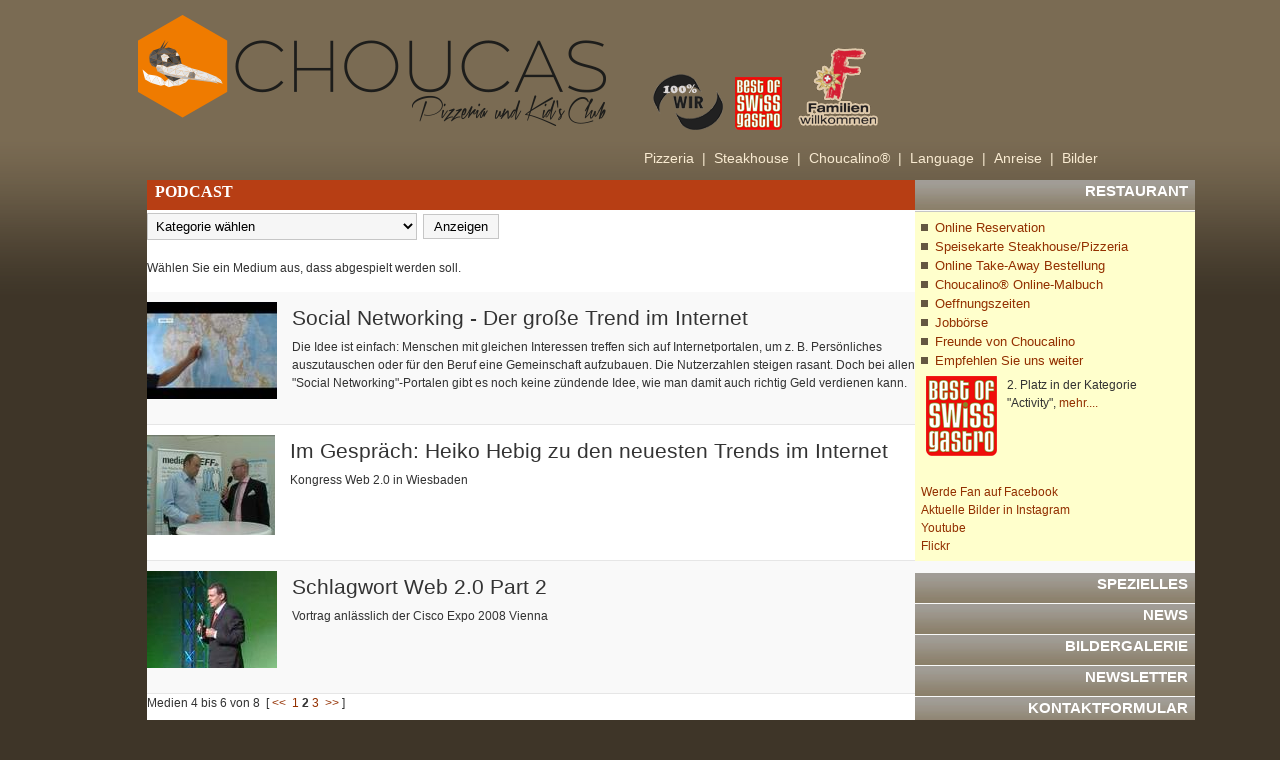

--- FILE ---
content_type: text/html; charset=UTF-8
request_url: http://www.choucas.ch/web/index.php?pos=3&&section=podcast&cid=
body_size: 11017
content:
<!DOCTYPE html PUBLIC "-//W3C//DTD XHTML 1.0 Transitional//EN" "http://www.w3.org/TR/xhtml1/DTD/xhtml1-transitional.dtd">
<html xmlns="http://www.w3.org/1999/xhtml" xml:lang="en" lang="en">
	<head>
		    <title>Pizzeria Choucas &amp; Steakhouse Oasis - Podcast</title>
			<meta name="description" content="Podcast"/>
			<meta name="keywords" content="Podcast"/>
                        <meta name="google-site-verification" content="-htxOcKohH08pJq5VDwSQL-zTfjvkd9x4xM4yz4cd7M" />
			<meta http-equiv="Content-Type" content="text/html; charset=UTF-8" />
			<link href="https://plus.google.com/116815780579647677357" rel="publisher" />
			<meta name="robots" content="index"/>
			<meta name="generator" content="Contrexx   Web Content Management System"/>
			<meta property="fb:admins" content="691212475"/>
			<link rel="SHORTCUT ICON" href="themes/Choucas/images/favicon.ico" />
			<meta http-equiv="pragma" content="no-cache"/>
			<meta name="date" content="2009-07-01T08:49:37+00:00"/>
			<meta http-equiv="cache-control" content="no-cache"/>
			<link rel="stylesheet" type="text/css" href="themes/Choucas/style.css" />
			<link rel="alternate" type="application/rss+xml" title="Pizzeria Choucas &amp; Steakhouse Oasis" href="http://www.choucas.ch/web/feed/news_headlines_de.xml" />
		
			<!-- <script type="text/javascript" src="http://choucas.santu.com/cart/cartjs"></script> -->


			
			
			
			
			 

			<!-- <script src="lib/javascript/iquery.js"></script> 
			<script src="lib/javascript/Fader_Script.js"></script> 
			<script src="lib/javascript/Fader_Start.js"></script> --> 

			<script language="JavaScript">
			// Switch to the correct key by using the hostname			
			 var keys = {
			  "www.pizzeria-choucas.ch": "ABQIAAAAhSXoRrEioZswoWchzfj-lBT2qWDrXgPzEKpuOv6eQA-2bCgk0xSuPIuq5m8T5qIXTiwDljt84d1MOQ",
			  "www.choucas.ch": "ABQIAAAAhSXoRrEioZswoWchzfj-lBS3dAR19ZzjOtBjWUQVzWNgZhd1TRSlj9LqFoAITkWB-yhzZzf95c_tVA"
			 }			
			 var key = keys[location.host];
			 var version = '2';			
			 document.write(
			  '<'+'script src="http://maps.google.com/maps?file=api&v=' +
			  version + '&key=' + key + '" type="text/javascript"'+'>'+
			  '<'+'\/script'+'>'); 
			 </script>
			 
			 <script language="JavaScript">
			 if (location.search=="?page=284")
			 {
			 	document.write(
			  '<'+'script src="lib/javascript/map.js" type="text/javascript"'+'>'+
			  '<'+'\/script'+'>'); 
			 }
			 </script>
			 
			<script language="JavaScript">

			
			  var _gaq = _gaq || [];
			  _gaq.push(['_setAccount', 'UA-19664340-1']);
			  _gaq.push(['_trackPageview']);
			
			  (function() {
			    var ga = document.createElement('script'); ga.type = 'text/javascript'; ga.async = true;
			    ga.src = ('https:' == document.location.protocol ? 'https://ssl' : 'http://www') + '.google-analytics.com/ga.js';
			    var s = document.getElementsByTagName('script')[0]; s.parentNode.insertBefore(ga, s);
			  })();
			
			</script>
				

			
			<script type="text/javascript" src="lib/javascript/prototype.js"></script>
	<script type="text/javascript" src="lib/javascript/scriptaculous/scriptaculous.js"></script>
	<script type="text/javascript" src="themes/Choucas/ScriptShop.js"></script>
	<script type="text/javascript" src="lib/javascript/simpleSwap.js"></script>
	<script type="text/javascript" src="themes/Choucas/fontsize.js"></script>
	<script type="text/javascript" src="themes/Choucas/langnavbar.js"></script>
	<script type="text/javascript" src="lib/javascript/accordion/javascript/accordion.js"></script>
	<script type="text/javascript" src="http://s7.addthis.com/js/152/addthis_widget.js"></script>
	<script type="text/javascript" src="core_modules/frontendEditing/js/frontEditing.js"></script>
	
			
			<style type="text/css">@import url(core_modules/frontendEditing/css/style.css) all;</style>
<!--[if lte IE 7]>
<style type="text/css">@import url(core_modules/frontendEditing/css/style_ie.css);</style>
<![endif]-->




			
			
			
	</head>
	<body>
        
        <div id="fb-root"></div>
<script>(function(d, s, id) {
  var js, fjs = d.getElementsByTagName(s)[0];
  if (d.getElementById(id)) return;
  js = d.createElement(s); js.id = id;
  js.src = "//connect.facebook.net/de_DE/all.js#xfbml=1&appId=286817861400845";
  fjs.parentNode.insertBefore(js, fjs);
}(document, 'script', 'facebook-jssdk'));</script>
	
  <!-- LiveZilla Tracking Code (ALWAYS PLACE IN BODY ELEMENT) <div id="livezilla_tracking" style="display:none"></div><script type="text/javascript">-->

	<div id="Zentrum">
		<div id="wrapper_header">
				<div id="header_title"><a href="index.php"><img src="themes/Choucas/images/ConnectionLogoNeu.png"></a>


</div>





				<div id="header_family_welcome">
				<img src="themes/Choucas/images/wir_logo.png" border=0>
				&nbsp;&nbsp;
				<a href="http://www.choucas.ch/web/index.php?page=688"><img src="themes/Choucas/images/swissgastro_home.png" border=0></a>&nbsp;&nbsp;


				<!--<a href="http://www.tripadvisor.de/Restaurant_Review-g198859-d1755309-Reviews-Oasis_Steakhouse-Leukerbad_Valais_Swiss_Alps.html" target="_blank"><img src="themes/Choucas/images/tripadvisor.gif" border=0></a>-->
                &nbsp;&nbsp;<img src="themes/Choucas/images/FamilyWelcome.gif" border=0></div>
				<div id="header_links">
					<form action="index.php" method="get">
					<input value="search" name="section" type="hidden"/>
					  <ul>            
						  
						  <li><a href="index.php?page=281" title="Pizzeria">Pizzeria&nbsp;&nbsp;|</a></li>
						  <li><a href="index.php?page=280" title="Steakhouse">Steakhouse&nbsp;&nbsp;|</a></li>
						  <li><a href="index.php?page=282" title="Choucalino">Choucalino&reg;&nbsp;&nbsp;|</a></li>
						  <li><a href="javascript:popdown('lang_navigation');" id="select_lang" title="Sprache">Language&nbsp;&nbsp;|</a></li>
						  <li><a href="index.php?page=284" title="Kontakt">Anreise&nbsp;&nbsp;|</a></li>
						  <li><a href="index.php?section=gallery" title="Bilder">Bilder</a></li>
                    
				
				
					  </ul>
					</form>
					

					
				</div>
		</div>

					

		<div id="wrapper_content">
	<div id="content">
		<div id="frame_content" class="clear">
			<div id="right_navtree">&nbsp;&nbsp;<span id="fe_PreviewTitle">Podcast</span></div>
			<!-- <div id="right_navtree"><a href="index.php">Home</a>&nbsp;>&nbsp;<a href="/web/index.php?page=32" title="Unterhaltung">Unterhaltung</a> > Podcast</div> -->
			<div id="frame_content_right">		
			            		
				<div id="fe_PreviewContent"><script type="text/javascript">
//<![CDATA[
    var thumbSizeMax = 140;
    var previewSizeMax = 180;

    tmp = window.onload;
    if(tmp == null){
        tmp = function(){};
    }
    window.onload = function(){
        try{
            elPodcastContainer = document.getElementById("podcast_container");
            elPodcastContainerLength = elPodcastContainer.childNodes.length;
            document.getElementById("podcast_container").innerHTML += '';
            for (childNr = elPodcastContainerLength - 1; childNr >= 0; childNr--) {
                elPodcastContainer.removeChild(elPodcastContainer.childNodes[childNr]);
            }

        }catch(e){}
        setSize(document.getElementById("podcast_preview"), previewSizeMax);
        mThumbnails = document.getElementsByName("podcast_thumbnails");
        for(i=0;i<mThumbnails.length;i++){
            setSize(mThumbnails[i], thumbSizeMax);
        }
        
    }

//]]>
</script>    <script type="text/javascript">
    //<![CDATA[
    if(typeof(setSize == 'undefined')){
            var setSize = function(elImg, maxSize){
        try{
            if(elImg.src.indexOf("/web/images/podcast/no_picture.gif") > -1){
                return true;
            }
            width = elImg.offsetWidth;
            height = elImg.offsetHeight;
            if(width > maxSize || height > maxSize){
                if(width > height){
                        fact = maxSize / width;
                        elImg.style.width = width*fact+'px';
                        elImg.style.height = height*fact+'px';
                }else{
                        fact = maxSize / height;
                        elImg.style.height = height*fact+'px';
                        elImg.style.width = width*fact+'px';
                }
            }else{
                elImg.style.height = height+'px';
                elImg.style.width = width+'px';
            }
        }catch(e){}
    }
    }
    //]]>
    </script>
<div id="podcast">
	<div class="categories">
		<select id="podcast_category_menu">
<option value="0">Kategorie wählen</option>
<option value="0">Alle</option>
<option value="1">Demo Kategorie</option>
<option value="2">Web 2.0 English</option>
<option value="3">Web 2.0 Deutsch</option>
<option value="4">Adobe Photoshop</option>
<option value="5">Internettrends</option>
</select>
 <input type="button" onclick="window.location.href='index.php?section=podcast&amp;&amp;cid='+document.getElementById('podcast_category_menu').value" value="Anzeigen" />
	</div>
	 
	<div class="noMedium">
		W&auml;hlen Sie ein Medium aus, dass abgespielt werden soll.
	</div>
	  
	  
	
	<div class="media row1">
		<div class="image"><a title="Abspielen" href="index.php?section=podcast&amp;id=9&amp;cid="><img border="0" alt="Social Networking - Der gro&szlig;e Trend im Internet" title="Social Networking - Der gro&szlig;e Trend im Internet" src="images/podcast/youtube_thumbnails/youtube_GSuJwQxU6a8.jpg" name="podcast_thumbnails" /></a></div>
		<div class="description">
			<h2>Social Networking - Der gro&szlig;e Trend im Internet</h2>
			Die Idee ist einfach: Menschen mit gleichen Interessen treffen sich auf Internetportalen, um z. B. Pers&ouml;nliches auszutauschen oder f&uuml;r den Beruf eine Gemeinschaft aufzubauen. Die Nutzerzahlen steigen rasant. Doch bei allen &quot;Social Networking&quot;-Portalen gibt es noch keine z&uuml;ndende Idee, wie man damit auch richtig Geld verdienen kann.
		</div>
	</div>
	
	<div class="media row2">
		<div class="image"><a title="Abspielen" href="index.php?section=podcast&amp;id=7&amp;cid="><img border="0" alt="Im Gespr&auml;ch: Heiko Hebig zu den neuesten Trends im Internet" title="Im Gespr&auml;ch: Heiko Hebig zu den neuesten Trends im Internet" src="images/podcast/youtube_thumbnails/youtube_kvzX0UTa5zI.jpg" name="podcast_thumbnails" /></a></div>
		<div class="description">
			<h2>Im Gespr&auml;ch: Heiko Hebig zu den neuesten Trends im Internet</h2>
			Kongress Web 2.0 in Wiesbaden
		</div>
	</div>
	
	<div class="media row1">
		<div class="image"><a title="Abspielen" href="index.php?section=podcast&amp;id=5&amp;cid="><img border="0" alt="Schlagwort Web 2.0 Part 2" title="Schlagwort Web 2.0 Part 2" src="images/podcast/youtube_thumbnails/youtube_deqIIoSyuik.jpg" name="podcast_thumbnails" /></a></div>
		<div class="description">
			<h2>Schlagwort Web 2.0 Part 2</h2>
			Vortrag anl&auml;sslich der Cisco Expo 2008 Vienna
		</div>
	</div>
	
	<div class="noMedium">
		Medien 4 bis 6 von 8&nbsp;&nbsp;[&nbsp;<a href="index.php?pos=0&amp;&amp;section=podcast&amp;cid=">&lt;&lt;</a>&nbsp;&nbsp;<a href="index.php?pos=0&amp;&amp;section=podcast&amp;cid=">1</a>&nbsp;<b>2</b>&nbsp;<a href="index.php?pos=6&amp;&amp;section=podcast&amp;cid=">3</a>&nbsp;&nbsp;<a href="index.php?pos=6&amp;&amp;section=podcast&amp;cid=">&gt;&gt;</a>&nbsp;]
	</div>
</div>
</div>
			</div>
			<!-- <div id="frame_content_right">
				Test
			</div> -->
		</div>
	</div>
</div>

		<div id="lang_navigation" style="display: none;">
        	<a class="fr" href="index.php?page=686">French</a><br />
			<a class="en" href="index.php?page=687">English</a><br />
			<a class="it" href="index.php?page=687">Italian</a><br />

			

	</div>
			
			
			<div id="wrapper_main_navigation">
			<div class="box">
				<div id="accordion">			
				
				
					<!-- Service -->		
					<h1 class="toggler">RESTAURANT</h1>
					<div class="accordion_content" style=" height: 0px; overflow:hidden;">
					
					<div class="content">
								<p class="more">
								<!-- <a class="nav" href="index.php?page=309">Tagesmenu Pizzeria</a><br> -->
<a class="nav" href="index.php?page=691">Online Reservation</a><br>
<!--<a class="nav" href="index.php?section=news&cmd=details&newsid=25">Schauen Sie unseren Film an</a><br>
									<a class="nav" href="index.php?page=293">Speisekarte Steakhouse</a><br>-->

<a class="nav" href="index.php?page=293">Speisekarte Steakhouse/Pizzeria</a><br>
<a class="nav" href="index.php?page=296">Online Take-Away Bestellung</a><br><!--
<a class="nav" href="index.php?page=287">Speisekarte Kinder</a><br>-->
<a class="nav" href="index.php?page=680">Choucalino&reg; Online-Malbuch</a><br>
<!--<a class="nav" href="index.php?page=296">Pizzen zum Mitnehmen</a><br>
 <a class="nav" href="index.php?section=contact&cmd=4">Tischreservation</a><br> -->


									<a class="nav" href="index.php?page=284#1" title="Map">Oeffnungszeiten</a><br>
									<!--<a class="nav" href="index.php?page=295" title="Map">Ihre Gastgeber</a><br>-->
									<a class="nav" href="index.php?page=290">Jobb&ouml;rse</a><br>
									<!--<a class="nav" href="index.php?page=305">Presseberichte/Labels</a><br>-->
									<!--<a class="nav" href="index.php?page=291">Rezept des Monats</a><br>-->
									
									
									<a class="nav" href="index.php?page=306">Freunde von Choucalino</a><br>
									<a class="nav" href="index.php?section=recommend">Empfehlen Sie uns weiter</a>
									
									
									<!-- <br><a onclick="return addthis_sendto()" onmouseover="return addthis_open(this, '', '[URL]', '[TITLE]')" onmouseout="addthis_close()" href="http://www.addthis.com/bookmark.php" target="_blank"><img src="http://s9.addthis.com/button1-bm.gif" border="0" alt="" width="125" height="16" /></a>
<br><p>-->

<br>
<table border="0"><tr cellspacing="0" cellpadding="0">
<td><img src="themes/Choucas/images/swissgastro.png"></td>
<td>2. Platz in der Kategorie "Activity", <a href="http://www.choucas.ch/web/index.php?section=news&cmd=details&newsid=38">mehr....</a></td>
</tr></table>
<br />  
<table border="0"><tr cellspacing="0" cellpadding="0">

<td><div class="fb-like" data-href="https://www.facebook.com/ChoucasConnection" data-width="180" data-height="The pixel height of the plugin" data-colorscheme="light" data-layout="standard" data-action="like" data-show-faces="false" data-send="false"></div></td>
</tr></table>

<!-- <iframe src="http://www.pizzeria-choucas.ch/facebook.html" scrolling="no" frameborder="0" style="border:none; overflow:hidden; width:200px; height:80px;" allowTransparency="true"></iframe> -->
<a href="http://www.facebook.com/ChoucasConnection" onclick="window.open(this.href,'','resizable=no,location=no,menubar=no,scrollbars=no,status=no,toolbar=no,fullscreen=no,dependent=no,status'); return false">Werde Fan auf Facebook</a><br />
<a href="https://www.instagram.com/choucasrestaurants" onclick="window.open(this.href,'','resizable=no,location=no,menubar=no,scrollbars=no,status=no,toolbar=no,fullscreen=no,dependent=no,status'); return false">Aktuelle Bilder in Instagram</a><br />
<a href="http://www.youtube.com/watch?v=6fHfRNMz3TE" onclick="window.open(this.href,'','resizable=no,location=no,menubar=no,scrollbars=no,status=no,toolbar=no,fullscreen=no,dependent=no,status'); return false">Youtube</a><br />
<a href="http://www.flickr.com/photos/59913690@N08/" onclick="window.open(this.href,'','resizable=no,location=no,menubar=no,scrollbars=no,status=no,toolbar=no,fullscreen=no,dependent=no,status'); return false">Flickr</a></div>
<div>

<!--<div style="position: absolute; top: 250px;"><object width="200" height="100" align="" id="sigara_mriu" codebase="http://download.macromedia.com/pub/shockwave/cabs/flash/swflash.cab#version=6,0,0,0" classid="clsid:D27CDB6E-AE6D-11cf-96B8-444553540000">
<param value="themes/Choucas/images/snowfall.swf" name="movie" />
<param value="high" name="quality" />
<param value="transparent" name="wmode" />
<param value="#000000" name="bgcolor" /> <embed width="200" height="100" align="" pluginspage="http://www.macromedia.com/go/getflashplayer" type="application/x-shockwave-flash" name="sigara_mriu" bgcolor="#000000" wmode="transparent" quality="high" src="themes/Choucas/images/snowfall.swf"></embed> </object></div>
									 <table><tr><td align="right"><a href="index.php?page=674"><img src="themes/Choucas/images/magic_winter.png" border="0"></a>&nbsp;&nbsp;&nbsp;&nbsp;&nbsp;<br>
									Erleben Sie diesen Winter&nbsp;&nbsp;&nbsp;<br>feinste Tischzauberei.. <a href="index.php?page=674">mehr</a>&nbsp;&nbsp;&nbsp;
</td></tr></table> -->
									
									
								</p>
					</div>
						
					</div>
					
					<h1 class="toggler">SPEZIELLES</h1>
					<div class="accordion_content" style=" height: 0px; overflow:hidden;">
						<div class="content">
								<p class="more">
							
									<a class="nav" href="index.php?page=302">Das Original - das Gaucho Steak</a><br>
<a class="nav" href="index.php?page=680">Online Choucalino&reg; Malbuch</a><br><!-- 

									<a class="nav" href="index.php?section=news&cmd=details&newsid=7">WM 2010 StreetViewing</a></p><br>
<div id="WMNews">
									<table><tr><td valign="top"><img src="http://www.pizzeria-choucas.ch/web/images/content/ImagesWebConstruction/wm.jpg"></td>
<td valign="top">Open-Air Feeling und spannende Spiele<br><a href="index.php?section=news&cmd=details&newsid=7">mehr</a></td></tr></table>
									</div> -->
						</div>
					</div>
				
				
					<h1 class="toggler">NEWS</h1>
					<div class="accordion_content" style=" height: 0px; overflow:hidden;">
						<div class="nav">
							<!--
<div class="content">
<p class="date">24.06.2013</p>
<h2><a class="headlineLink" href="/web/index.php?section=news&amp;cmd=details&amp;newsid=50" title="Instagram-Speisekarte">Instagram-Speisekarte</a></h2>
Unsere neue Instagram-Speisekarte
</div>

<div class="content">
<p class="date">22.06.2013</p>
<h2><a class="headlineLink" href="/web/index.php?section=news&amp;cmd=details&amp;newsid=49" title="Ménage à trois">Ménage à trois</a></h2>
Unsere neue Kaffeespezialität!!
</div>

<div class="content">
<p class="date">16.11.2012</p>
<h2><a class="headlineLink" href="/web/index.php?section=news&amp;cmd=details&amp;newsid=48" title="Wir verzaubern Sie!!">Wir verzaubern Sie!!</a></h2>
Höchste Kunst der Tischzauberei bei uns...
</div>

<div class="content">
<p class="date">21.08.2012</p>
<h2><a class="headlineLink" href="/web/index.php?section=news&amp;cmd=details&amp;newsid=47" title="Wagyu-Beef (Kobe) bei uns!!">Wagyu-Beef (Kobe) bei uns!!</a></h2>
Wagyu-Beef zum Kennenlernpreis im Oasis Steakhouse
</div>

<div class="content">
<div style="float: left"><a href="feed/news_headlines_de.xml" title="Contrexx Demo Headlines Feed"><img src="themes/contrexx_theme_2_1/images/feed_xml.gif" border="0" alt="Contrexx Demo Headlines Feed" /></a>&nbsp;&nbsp;</div>
<p class="more"><a href="index.php?section=news">Weitere Newsmeldungen</a></p>
</div>-->
                            <div class="fb-like-box" data-href="https://www.facebook.com/ChoucasConnection" data-width="280" data-height="The pixel height of the plugin" data-colorscheme="light" data-show-faces="false" data-header="false" data-stream="true" data-show-border="false"></div>
						</div>
					</div>
				
					<!-- <h1 class="toggler">FORUM</h1>
					<div class="accordion_content" style=" height: 0px; overflow:hidden;">
						<div>
							
<div class="content">
<p class="date">Eingetragen am 03.03.2009</p>
<h2><a href="/web/index.php?section=forum&amp;cmd=thread&amp;postid=2&amp;l=1&amp;id=1#p2" title="Warum Contrexx?">Warum Contrexx?</a></h2>
</div>

<div class="content">
<p class="more"><a href="index.php?section=forum" title="um Forum wechseln...">Weitere Themen</a></p>
</div>
						</div>
					</div> -->
				
					<h1 class="toggler">BILDERGALERIE</h1>
					<div class="accordion_content" style=" height: 0px; overflow:hidden;">
						<div>
							<div class="content">
								<div align="center">
									<a href="index.php?section=gallery&amp;cid=2" target="_self"><img alt="steakhouse2.jpg" title="steakhouse2.jpg" src="/web/images/gallery_thumbs/steakhouse2.jpg" /></a>
								</div>
							</div>
							<div class="content">
								<p class="more">                                
									<a class="nav" href="index.php?section=gallery">Weitere Bildergalerien</a><br />
                                    <a class="nav" href="https://www.instagram.com/choucasrestaurants" onclick="window.open(this.href,'','resizable=no,location=no,menubar=no,scrollbars=no,status=no,toolbar=no,fullscreen=no,dependent=no,status'); return false">Aktuelle Bilder in Instagram</a>
								</p>
							</div>
						</div>
					</div>
					<!-- Newsletter -->
					<h1 class="toggler">NEWSLETTER</h1>
					<div class="accordion_content" style=" height: 0px; overflow:hidden;">
						<div>
							<div class="content">
								<div id="newsletter_home">
									<form name="newsletter" action="index.php?section=newsletter&amp;act=subscribe" method="post">
<input type="checkbox" name="list[4]" id="list_4" value="1" /> <label for="list_4">Best of Swiss Gastro</label><br />
<input type="checkbox" name="list[1]" id="list_1" value="1" /> <label for="list_1">Newsletterabonnenten</label><br />
<br /><input type="text" onfocus="this.value=''" name="email" value="E-Mail Adresse" style="width: 165px;" maxlength="255" /><br /><br />
<input type="submit" name="recipient_save" value="Abonnieren" />
</form>

								</div>
							</div>
						</div>
					</div>
					
					<!-- Newsletter -->
					<h1 class="toggler">KONTAKTFORMULAR</h1>
					<div class="accordion_content" style=" height: 0px; overflow:hidden;">
						<div class="content">
								<p class="more">
									<a class="nav" href="index.php?section=contact&amp;cmd=4">Kontaktieren Sie uns</a></p>
						

						</div>
					</div>
					
					
					
					
					
					<!-- Veranstaltung 	
					<h1 class="toggler">VERANSTALTUNGEN</h1>
					<div class="accordion_content" style=" height: 0px; overflow:hidden;">
						
<div class="content">
<p class="more"><a href="index.php?section=calendar" title="Zur Rubrik Kalender wechseln...">Weitere Termine</a></p>
</div>
					</div>	-->			
					
					<!-- Veranstaltung 		
					<h1 class="toggler">SHOP</h1>
					<div class="accordion_content" style=" height: 0px; overflow:hidden;">
							<br /><table width="90%">
							<tr>
                        <td><img style="border: medium none;" src="http://images.santu.com/2512/chimi_13244926418311_thumb.jpg" alt="Original Oasis Chimichurri Sauce - Jetzt kaufen" border="0"></td>
                        <td><a title="Original Oasis Chimichurri Sauce - Jetzt kaufen" href="http://www.choucaswebshop.ch" target="_blank">Original Oasis Chimichurri Sauce</a><br>
                        Die Original Oasis Chimichurri-Sauce</td>
                    </tr>
					<tr><td colspan="2"> ist eine leckere Variante der weltbesten argentinischen Steak-Sauce aus Argentinien. <br><a title="Original Oasis Chimichurri Sauce - Jetzt kaufen" href="http://www.choucaswebshop.ch" target="_blank">weiter zum Shop</a></td></tr>
							
							</table>

							<table width="90%">
							<tr>
                        <td><img style="border: medium none;" src="http://images.santu.com/2512/best-of-swiss-gastro-book-2012_13249386011357_thumb.jpg" alt="Best of Swiss Gastro Book - Jetzt kaufen" border="0"></td>
                        <td><a title="Best of Swiss Gastro Book - Jetzt kaufen" href="http://www.choucaswebshop.ch" target="_blank">Best of Swiss Gastro Book 2012</a><br>Im Best of Book, welches anl&auml;sslich der Award Night im November jedes</td></tr>

<tr><td colspan="2">Jahres erscheint, werden alle nominierten Betriebe und die Gewinner  mittels einem Portrait vorgestellt. The  Choucas Connection hat in der Kategorie "Activity" den 2. Platz  erreicht.<br /><a title="zum Shop" href="http://www.choucaswebshop.ch" target="_blank">weiter zum Shop</a></td></tr>
							
							</table>
							
					
								
											
											
					</div>	-->	
					
					
					<!-- Umfrage -->		
					<!-- <h1 class="toggler">UMFRAGE</h1>
					<div class="accordion_content" style=" height: 0px; overflow:hidden;">
						<div class="content">
							<p class="date">Mittwoch, 18. Juni 2008</p>
							<h2>Wie sind Sie auf uns aufmerksam geworden?</h2><br>
							
								<form name="VotingForm" action="?section=voting" method="post">
<input type="radio" name="votingoption" value="61" />Freunde/Bekannte<br />
<input type="radio" name="votingoption" value="62" />Leukerbad Tourismus<br />
<input type="radio" name="votingoption" value="63" />Ferienwohnung/Hotel<br />
<input type="radio" name="votingoption" value="64" />Diverse Medien<br />
<input type="radio" name="votingoption" value="65" />Google<br />
<input type="radio" name="votingoption" value="66" />Sonstiges<br />
<br />
<input type="submit" value="Speichern" name="Submit" />
</form>
								<br>
							
						</div>
					</div> -->
				</div>
			</div>
			</div>
			
		
			

	
		<div id="wrapper_footer" class="clear">
				<div id="footer_inside">
				<a href="index.php?section=contact&cmd=4" title="Kontakt">Kontakt</a>&nbsp;&nbsp;|&nbsp;&nbsp;Tel. +41(0) 27 470 24 13&nbsp;&nbsp;|
					<a href="http://www.facebook.com/ChoucasConnection" title="Facebook" target="_blank">Facebook</a>
                    &nbsp;&nbsp;|&nbsp;&nbsp;
                    <a href="index.php?section=recommend" title="Seite weiterempfehlen">Seite weiterempfehlen</a>&nbsp;&nbsp;|&nbsp;&nbsp;
                    <a href="index.php?section=imprint" title="Impressum">Impressum</a>&nbsp;&nbsp;|&nbsp;&nbsp;
                    <a href="index.php?page=303" title="Login">Extranet</a>
                    


				</div>
		</div>
		
		<!-- <div id="facebook">
		<a href="http://de-de.facebook.com/people/Oasis-Steakhouse/691212475" target="_TOP" title="Oasis Steakhouse"><img src="themes/Choucas/images/facebook.png" style="border: 0px;" /></a>
		
		</div> -->
		
	
		<div id="wrapper_copyright_powered" class="clear">
			<div id="copyright" valign="middle" align="center">			
			<img src="themes/Choucas/images/Rahmen_Unten.png" border="0"><br>		
				&nbsp;&nbsp;Copyright ©2010 Pizzeria Choucas & Steakhouse Oasis
			</div>			
		</div>
		
		<div id="wrapper_copyright_powered" class="clear">
			<div id="copyright" valign="middle" align="center"><br />
			<table width="1024" border="0">
			<tr>
			<td width="50"><img src="themes/Choucas/images/blank.gif" border="0" width="50px"></td>
			<td width="350">
			<b>Restaurant</b><br>			
			<!--<a class="LinksUnten" href="index.php?page=293">Speisekarte Steakhouse</a><br>
			<a class="LinksUnten" href="index.php?page=294">Speisekarte Pizzeria</a><br>
			<a class="LinksUnten" href="index.php?page=287">Speisekarte Kinder</a><br>-->
			<a class="LinksUnten" href="index.php?page=296">Take-Away</a><br>
			<a class="LinksUnten" href="index.php?page=691">Tischreservation</a><br>
			<a class="LinksUnten" href="index.php?page=284#1">Oeffnungszeiten</a><br>
			<!--<a class="LinksUnten" href="index.php?page=295">Ihre Gastgeber</a><br>-->
			<a class="LinksUnten" href="index.php?page=290">Jobboerse</a><br>
			<a class="LinksUnten" href="index.php?page=291">Rezept des Monats</a><br>			
			</td>
			<td width="350">
			<b>Restaurant</b><br>	
			<a class="LinksUnten" href="index.php?section=ecard">Choucalino&reg; Postkarte versenden</a><br>
			<a class="LinksUnten" href="index.php?section=recommend">Empfehlen Sie uns</a><br>
			<b>Spezielles</b><br>	
			<a class="LinksUnten" href="index.php?page=302">Original Gaucho Steak</a><br>
			<b>Bildergalerie</b><br>	
			<a class="LinksUnten" href="index.php?section=gallery">Unsere Bildergalerie</a><br>
			<b>Umfrage</b><br>	
			<a class="LinksUnten" href="index.php?section=voting">Aktuelle Umfrage</a><br>
			</td>
			<td width="270">
			<b>Kontakt</b><br>	
			<a class="LinksUnten" href="index.php?section=contact&cmd=4">Kontaktformular</a><br>
		
<b>Shop</b><br>	
			<b>Anreise</b><br>	
			<a class="LinksUnten" href="index.php?page=284">Wie finden Sie uns</a><br>
			<b>Freunde von Choucalino&reg;</b><br>	
			<a class="LinksUnten" href="index.php?page=306">Links zu unseren Freunden</a><br>
			
			
		<!-- 	<div id="google_translate_element"></div><script>
function googleTranslateElementInit() {
  new google.translate.TranslateElement({
    pageLanguage: 'de'
  }, 'google_translate_element');
}
</script><script src="themes/Choucas/element.js?cb=googleTranslateElementInit" type="text/javascript"></script> -->
			
			
			
			</td>
			</tr>
			
			</table>
			<br /><br />
			</div>			
		</div>
		
		
		
		
			
		
		
		<script type="text/javascript">
		<!--//--><![CDATA[//><!--
		var acc = new accordion(
		'accordion',
		{
			classNames: {
				toggle:       'toggler',
				toggleActive: 'toggler_active',
				content:      'accordion_content'
			}
		}
		);
		acc.activate($$('.toggler')[0]);

		//--><!]]>
		</script>
	<!-- Counter Code BEGIN -->
<script type="text/javascript">
/* <![CDATA[ */
(function() {//don't pollute global namespace
	var referer = (document.referrer) ? escape(document.referrer) : '';
	var c = 0;
	var v = navigator.appName;
	if (v != 'Netscape') { c = screen.colorDepth; }
	else                 { c = screen.pixelDepth; }

	var stats_data = {
		'mode':        'script',
		'referer':     referer,
		'pageId':      '40',
		'screen':      screen.width + 'x' + screen.height,
		'color_depth': c
	};
	if ('' != '') {
		stats_data['searchTerm'] = '';
	}

	if(typeof Ajax != 'undefined') { // prototype
		Event.observe(window, 'load', function() {
			new Ajax.Request( "/web/core_modules/stats/counter.php", {
				method: 'get',
				parameters: stats_data
			});
		});
	}
	else if (typeof jQuery != 'undefined') { // jQuery
		jQuery(function(){
			jQuery.get("/web/core_modules/stats/counter.php",
				stats_data
			);
		});
	}
	else { // no known js framework
		var script_opener = '<script type="text/javascript" ';
		var script_closer = '\x3c'+'/sc'+'ript>';
		document.write(script_opener + ' src="/web/core_modules/stats/counter.php?mode=script&amp;referer='+referer+'&amp;pageId=40&amp;screen=' + screen.width + 'x' + screen.height + '&amp;color_depth=' + c + '" >' + script_closer);
	}
})();
/* ]]> */
</script>
<noscript><div><img src="/web/core_modules/stats/counter.php?mode=noscript&amp;referer=&amp;pageId=40." alt=" " width="1" height="1" /></div></noscript>
<!-- Counter Code END -->

		<script type="text/javascript">
	var fe_userIsLoggedIn = false;
	var fe_userWantsToolbar = true;
	var fe_pageId = '40';
	var fe_pageSection = 'podcast';
	var fe_pageCommand = '';
</script>
<div id="fe_Container" style="display: none;"></div>
<div id="fe_Loader" style="display: none;"></div>

	</div>
	
	
	


	
	
	</body>
</html>


--- FILE ---
content_type: text/html
request_url: http://www.pizzeria-choucas.ch/web/themes/choucas/Loading.html
body_size: 512
content:
<!DOCTYPE html PUBLIC "-//W3C//DTD XHTML 1.0 Transitional//EN" "http://www.w3.org/TR/xhtml1/DTD/xhtml1-transitional.dtd">
<html xmlns="http://www.w3.org/1999/xhtml">
<head>
<meta http-equiv="Content-Type" content="text/html; charset=iso-8859-1" />
    <title>Loading...</title>
    <style type="text/css">
body {background-color: transparent;}

body, html, input {font-family:Verdana, Arial, Helvetica, sans-serif;font-size:11px;color: #333333;}
    </style>
</head>
<body>
	<center><p>
 	Wird geladen...
	</p></center>

</body>
</html>


--- FILE ---
content_type: text/css
request_url: http://www.choucas.ch/web/core_modules/frontendEditing/css/style.css
body_size: 1782
content:
html, body {
	height: 100%;
}

/* LOADER --------------------------------------------- */
#fe_Loader {
	 position: absolute;
	 width: 32px;
	 height: 32px;
	 top: 50%;
	 left: 50%;
	 margin-top: -21px;
	 margin-left: -21px;
	 padding: 5px 5px 5px 5px;
	 z-index: 1000;
	 border: 1px solid #999999;
	 background-color: #ffffff;
	 background-image: url('../images/loading.gif');
	 background-position: center center;
	 background-repeat: no-repeat;
}

/* BACKGROUND ----------------------------------------- */
#fe_Background {
	position: fixed;
	top: 0px;
	width: 100%;
	height: 100%;
	background-color: #000000;
	opacity: 0.5;
	z-index: 400;
}

/* TOOLBAR -------------------------------------------- */
#fe_Toolbar {
	display: block;
	width: 100%;
	height: 40px;
	border-bottom: 1px solid #4978ae;
	font-size: 13px;
	color: #ffffff;
	background-color: #82b1ec;
	background-image: url('../images/login_bg.gif');
	background-repeat: repeat-x;
	background-position: top;
	z-index: 500;
}

#fe_Toolbar .fe_ToolbarIconsLeft {
	float: left;
	padding: 6px 2px 2px 2px;
	margin: 0px 0px 0px 0px;
}

#fe_Toolbar .fe_ToolbarText {
	float: left;
	font-weight: bold;
	padding: 12px 3px 3px 3px;
	margin: 0px 0px 0px 0px;
}

#fe_Toolbar .fe_ToolbarIconsRight {
	float: right;
	padding: 2px 2px 2px 2px;
	margin: 0px 0px 0px 0px;
}

#fe_editIcon {
	border: 0px;
	margin: 0px 0px 0px 0px;
	padding: 6px 0px 0px 0px;
}

#fe_saveIcon {
	border: 0px;
	margin: 0px 0px 0px 0px;
	padding: 0px 0px 0px 0px;
}

#fe_adminIcon {
	border: 0px;
	margin: 0px 0px 0px 0px;
	padding: 0px 0px 0px 0px;
}

#fe_closeIcon {
	border: 0px;
	margin: 0px 0px 0px 0px;
	padding: 0px 0px 0px 0px;
}

#fe_logoutIcon {
	border: 0px;
	margin: 0px 0px 0px 0px;
	padding: 0px 5px 0px 0px;
}

/* BOX (SHARED CLASSES) -------------------------------- */
#fe_BoxTitle {
	width: 100%;
	padding: 0px 0px 10px 0px;
	font-weight: bold;
	height: 16px;
	color: #ffffff;
}

#fe_BoxTitle a,
#fe_BoxTitle a:visited,
#fe_BoxTitle a:active {
	text-decoration: none;
	color: #ffffff;
}

#fe_BoxTitle a:hover  {
	color: #efefef;
}

#fe_BoxTitle .left {
	float: left;
	padding-left: 3px;
}

#fe_BoxTitle .right {
	float: right;
	padding-right: 3px;
}

/* LOGIN ---------------------------------------------- */
#fe_Login {
    color: #000000;
	position: fixed;
	top: 0px;
	width: 0px;
	width: 100%;
	height: 100%;
	z-index: 500;
}

#fe_LoginBoxFrame {
	position: absolute;
	top: 50%;
	left: 50%;
	width: 280px;
	height: 368px;
	padding: 10px;
	margin-top: -194px;
	margin-left: -151px;
	font-size: 13px;
	text-align: center;
	border: 1px solid #c3dff9;
	background-color: #82b1ec;
	background-image: url('../images/login_bg.gif');
	background-repeat: repeat-x;
	background-position: top;
}

#fe_LoginBoxContent {
	padding: 10px;
	border: 1px solid #4978ae;
	background-color: #ffffff;
}

#fe_LoginBoxContent .fe_LoginSpacer {
	padding: 2px 2px 2px 2px;
	margin: 0px 0px 3px 0px;
}

#fe_LoginBoxContent .fe_LoginError {
	background-color: #faa4a4;
	border: 1px solid #ab0101;
	color: #ab0101;
	padding: 4px 2px 4px 2px;
	margin: 0px 0px 5px 0px;
}

#fe_LoginBoxContent .fe_LoginLostPassword {
	font-size: 0.8em;
	padding: 0px;
	margin: 15px 0px 0px 0px;
}

#fe_LoginBoxContent form .fe_LoginBoxLabel {
	width: 100%;
	font-weight: bold;
	margin-bottom: 2px;
	text-align: left;
}

#fe_LoginBoxContent form .fe_LoginBoxValue {
	width: 100%;
	margin-bottom: 4px;
	text-align: left;
}

#fe_LoginBoxContent form input {
	height: 20px;
	font-size: 1.0em;
	color: #000000;
	background-color: #ffffff;
	border: 1px solid #b9d1f0;
	margin: 0px 0px 0px 0px;
	padding: 2px 2px 2px 2px;
}

#fe_LoginBoxContent form input:hover {
	background-color: #e8f1f6;
}

#fe_LoginBoxContent form .fe_LoginBoxUsername {
	width: 232px;
	background-image: url('../images/login_username.gif');
	background-repeat: no-repeat;
	background-position: 3px 3px;
	padding-left: 22px;
}


#fe_LoginBoxContent form .fe_LoginBoxPassword {
	width: 232px;
	background-image: url('../images/login_password.gif');
	background-repeat: no-repeat;
	background-position: 3px 3px;
	padding-left: 22px;
}

#fe_LoginBoxContent form .fe_LoginBoxCaptcha {
	width: 70px;
	background-image: url('../images/login_captcha.gif');
	background-repeat: no-repeat;
	background-position: 3px 3px;
	padding-left: 22px;
}

#fe_LoginBoxContent form .fe_LoginBoxButton {
	background-color: #c3dff9;
	width: 123px;
	height: 30px;
	font-size: 1.0em;
}

/* SELECTION ------------------------------------------ */
#fe_Selection {
	position: fixed;
	top: 0px;
	width: 0px;
	width: 100%;
	height: 100%;
	z-index: 500;
}

#fe_SelectionBoxFrame {
	position: absolute;
	top: 50%;
	left: 50%;
	width: 400px;
	height: 194px;
	padding: 10px;
	margin-top: -107px;
	margin-left: -211px;
	text-align: center;
	border: 1px solid #c3dff9;
	background-color: #82b1ec;
	background-image: url('../images/login_bg.gif');
	background-repeat: repeat-x;
	background-position: top;
}

#fe_SelectionBoxContent {
	height: 146px;
	padding: 10px;
	border: 1px solid #4978ae;
	background-color: #ffffff;
	font-size: 13px;
}

#fe_SelectionBoxContent img {
	border: 0px;
}

#fe_SelectionBoxContent .left {
	width: 180px;
	float: left;
}

#fe_SelectionBoxContent .right {
	width: 180px;
	float: right;
}

/* EDITOR   ------------------------------------------- */
#fe_Editor {
	z-index: 500;
	position: fixed;
	top: 0px;
	width: 100%;
	height: 100%;
	z-index: 500;
}

#fe_EditorBoxFrame {
	position: absolute;
	top: 50%;
	left: 50%;
	width: 800px;
	height: 560px;
	padding: 10px;
	margin-left: -420px;
	margin-top: -290px;
	font-size: 13px;
	text-align: center;
	border: 1px solid #c3dff9;
	background-color: #82b1ec;
	background-image: url('../images/login_bg.gif');
	background-repeat: repeat-x;
	background-position: top;
}

#fe_EditorBoxContent {
	padding: 10px;
	border: 1px solid #4978ae;
	background-color: #ffffff;
}

#fe_EditorBoxContent form .fe_EditorBoxLabel {
	width: 100%;
	font-weight: bold;
	margin-bottom: 2px;
	text-align: left;
}

#fe_EditorBoxContent form .fe_EditorBoxValue {
	width: 100%;
	margin-bottom: 8px;
	text-align: left;
}

#fe_EditorBoxContent form input {
	height: 20px;
	font-size: 1.0em;
	color: #000000;
	color: #000000;
	background-color: #ffffff;
	border: 1px solid #b9d1f0;
	margin: 0px 0px 0px 0px;
	padding: 2px 2px 2px 2px;
}

#fe_EditorBoxContent form .fe_EditorTitle {
	width: 770px;
}

#fe_EditorBoxContent form input:hover {
	background-color: #dff1ff;
}

#fe_EditorBoxContent form .fe_EditorBoxButton {
	background-color: #c3dff9;
	width: 123px;
	height: 30px;
	font-size: 1.0em;
}

/* DISALLOW ------------------------------------------- */
#fe_Disallowed {
	position: fixed;
	top: 0px;
	width: 0px;
	width: 100%;
	height: 100%;
	background-color: #ff6666;
	opacity: 0.90;
	z-index: 500;
	background-image: url('../images/disallowed.gif');
	background-position: center center;
	background-repeat: no-repeat;
}


--- FILE ---
content_type: text/css
request_url: http://www.choucas.ch/web/themes/Choucas/modules.css
body_size: 8077
content:
/***************************************************/
/* Fix the PNG transparency in IE6                 */
/***************************************************/
img,a { behavior: url(themes/contrexx_theme_2_1/iepngfix.htc) }

/***************************************************/
/* CSS GLOBAL DEFINITIONS FOR FORMS IN MODULES     */
/***************************************************/

form p {
    width: 450px;
    clear: left;
    margin: 0;
    padding: 2px 0 3px 0;
    padding-left: 190px;
    height: 1%;
}

form p label.description {
    font-weight: normal;
    float: left;
    margin: 0px 0px 0px 10px;
    padding:  0px 0px 0px 0px;
    width: 300px;
}

form p label.noCaption {
    float: left;
    width: 420px;
    margin-left: 2px;
    margin-top: 2px;
    font-weight: normal;
}

form .contactFormGroup {
    float: left;
    margin-top: -15px !important;
}

form img.captcha {
    padding-right: 200px;
}

form p label, form  p span {
   
    float: left;
    margin-left: -190px;
    width: 180px;
}


/***************************************************/
/* CSS GLOBAL DEFINITIONS FOR TABELS IN MODULES    */
/***************************************************/

table {
	padding: 0px 0px 0px 0px;
	margin: 0px 0px 0px 0px;
        border-spacing: 0px;
        width: 100%;
}

table th {
	padding: 4px 5px 4px 5px;
	margin: 0px 0px 0px 0px;
	font-weight: bold;
	background-color: #f5f5f5;
	border: 0px;
	border-right: 0px solid #ffffff;
	border-bottom: 0px solid #E6E6E6;
        text-align: left;
}

table tr.row2,
table tr.marketRow3 {
	background-color: #F9F9F9;
}

table tr.row1,
table tr.marketRow2 {
	background-color: #ffffff;
}

table tr.row3,
table tr.marketRow1 {
	background-color: #FFEE9F;
}

#shop table tr.row3 {
	background-color: #f5f5f5;
}


table td {
	padding: 3px 5px 3px 5px;
	margin: 0px 0px 0px 0px;
	border: 0px;
	border-bottom: 0px solid #E6E6E6;
	border-right: 0px solid #ffffff;
	border-spacing: 0px;
	vertical-align:top;
}

table td.none {
	border: 0px solid #000000;
}

/***************************************************/
/* CSS GLOBAL DEFINITIONS FOR LAYER RWO CLASS     */
/***************************************************/


div.row_1,
div.row1 {
	background-color: #f9f9f9;
	border-bottom: 1px solid #E6E6E6;
}

div.row_2,
div.row2 {
	background-color: #ffffff;
	border-bottom: 1px solid #E6E6E6;
}


/***************************************************/
/* CSS DEFINITIONS FOR VOTING MODULE               */
/***************************************************/

#voting {
	width: 500px;
	padding: 2px 0 3px 0;
	margin-left:50px;
	margin-top:50px;
    padding-left: 10px;
	float:left;
	height:auto !important;
}

#voting div.form,
#voting div.voting,
#voting div.results,
#voting div.votes,
#voting div.archive{
	width: 100%;
	padding: 0px 0px 0px 0px;
	margin: 0px 0px 5px 0px;
	float:left;
}

#voting div.message{
	color: #ff0000;
	width: 100%;
	padding: 0px 0px 0px 0px;
	margin: 0px 0px 0px 0px;
	float:left;
}

#voting input[type=radio],
#voting  input.radio{
        float: none;
}

/***************************************************/
/* CSS DEFINITIONS FOR LIVECAM MODULE              */
/***************************************************/
div#livecam #CALBUTTONDPC_datum {
    display: none;
}

/***************************************************/
/* CSS DEFINITIONS FOR GALLERY MODULE              */
/***************************************************/

#gallery {
	width: 500px;
	padding: 2px 0 3px 0;
	margin-left:50px;
	margin-top:50px;
    padding-left: 10px;
	float:left;
	height:auto !important;
}


#gallery div.category_tree,
#gallery div.category_comment,
#gallery div.category_images,
#gallery div.show_image,
#gallery div.image_navigation,
#gallery div.category_paging {
	width: 100%;
	padding: 0px 0px 0px 0px;
	margin: 0px 0px 15px 0px;
	float:left;
	height:auto !important;
}

#gallery div.category_image,
#gallery div.category_informations {
	float: left;
	height:auto !important;
	padding: 0px 0px 0px 0px;
	margin: 0px 0px 0px 0px;
}

#gallery div.category_informations h2 {
	padding: 0px 0px 0px 0px;
	margin: 0px 0px 0px 0px;
}

#gallery div.image_voting,
#gallery div.image_comment {
	float: left;
	height:auto !important;
	padding: 0px 0px 0px 0px;
	margin: 0px 0px 0px 0px;
	width: 100%;
}

#gallery div.category {
	width: 100%;
	padding: 10px 0px 10px 0px;
	margin: 0px 0px 0px 0px;
	float:left;
	height:auto !important;
}

#gallery div.category_images div.image {
	width: 33%;
	padding: 0px 0px 0px 0px;
	margin: 0px 0px 0px 0px;
	text-align:left;
	float: left;
}

#gallery div.show_image img, #gallery div.category_image img, #gallery div.category_images img{
	margin: 0px 15px 0px 0px;
}

#gallery div.show_image, #gallery div.image_navigation {
	text-align: center;
}
/***************************************************/
/* CSS DEFINITIONS FOR MARKET MODULE               */
/***************************************************/

#market {
	width: 100%;
	padding: 0px 0px 0px 0px;
	margin: 0px 0px 0px 0px;
	float:left;
	height:auto !important;
}

#market div.search,
#market div.type_selection,
#market div.title,
#market div.message,
#market div.form,
#market div.data,
#market div.message_error,
#market div.categories,
#market div.entries,
#market div.no_entries
{
	width: 100%;
	padding: 0px 0px 0px 0px;
	margin: 0px 0px 15px 0px;
	float:left;
	height:auto !important;
}

#market div.message_error {
	color:#FF0000;
}

#market div.image,
#market div.description {
        width:50%;
	float: left;
	height:auto !important;
	padding: 0px 0px 0px 0px;
	margin: 0px 0px 15px 0px;
}

#market div.image img {
	margin: 0px 15px 15px 0px;
}

#market div.insert_entries,
#market div.functions,
#market div.paging  {
	width: 100%;
	margin: 15px 0px 0px 0px;
	text-align:center;
	float:left;
}

#market div.type_selection input {
	float:none;
}


/***************************************************/
/* CSS DEFINITIONS FOR CALENDAR MODULE             */
/***************************************************/

#calendar {
	width: 500px;
	padding: 2px 0 3px 0;
	margin-left:50px;
	margin-top:50px;
    padding-left: 10px;
	float:left;
	height:auto !important;
}

#calendar div.back,
#calendar div.registration,
#calendar div.categories,
#calendar div.details,
#calendar div.search  {
	float: none;
	width: 100%;
	margin: 0px 0px 0px 0px;
	padding: 0px 0px 15px 0px;
	height: auto !important;
	text-align:left;
}

#calendar div.registration  {
	text-align:right;
}


#calendar div.note {
	float: left;
	width: 100%;
	margin: 0px 0px 0px 0px;
	padding: 0px 0px 0px 0px;
	height: auto !important;
}

#calendar div.logo {
	float:left;
	height:auto !important;
	padding: 0px 0px 0px 0px;
	margin: 0px 0px 0px 0px;
}

#calendar div.logo img {
	margin: 0px 15px 5px 0px;
}

#calendar div.description {
	padding: 0px 0px 0px 0px;
	margin: 0px 0px 15px 0px;
	height:auto !important;
}

#calendar div.export {
	float:right;
	padding: 0px 0px 0px 0px;
	margin: 0px 0px 0px 0px;
}

#calendar div.export img {
	margin: 0px 0px 5px 15px;
}

#calendar div.adress,
#calendar div.organizer {
	float: left;
	width: 50%;
	margin: 0px 0px 0px 0px;
	padding: 0px 0px 15px 0px;
	height: auto !important;
}

#calendar div.adress address,
#calendar div.organizer address {
	font-style: normal;
}


/***************************************************/
/* CSS DEFINITIONS FOR ACCESS MODULE               */
/***************************************************/

#access {
	width: 100%;
	padding: 0px 0px 0px 0px;
	margin: 0px 0px 0px 0px;
	float:left;
	height:auto !important;
}

#access div.message,
#access div.message_ok,
#access div.message_error,
#access div.profile,
#access div.paging,
#access div.member_list,
#access div.letter_index,
#access div.search,
#access div.functions {
	width: 100%;
	padding: 0px 0px 0px 0px;
	margin: 0px 0px 15px 0px;
	float:left;
	height:auto !important;
}

#access div.message_error {
	color: #ff0000;
}

#access div.message_ok {
	color: #029202;
}

#access img.member_gender_female {
	background-color:#f4d7f4;
	padding:2px;
}

#access img.member_gender_male {
	background-color:#a2c0ff;
	padding:2px;
}

#access img.member_gender_undefined {
	background-color:#dddddd;
	padding:2px;
}


/***************************************************/
/* CSS DEFINITIONS FOR PODCAST MODULE              */
/***************************************************/

#podcast {
	width: 100%;
	padding: 0px 0px 0px 0px;
	margin: 0px 0px 0px 0px;
	float:left;
	height:auto !important;
}

#podcast div.showMedium, #podcast div.categories, #podcast div.noMedium, #podcast div.player, #podcast div.information, #podcast div#podcast_container {
	width: 100%;
	padding: 0px 0px 0px 0px;
	margin: 0px 0px 15px 0px;
	float:left;
	height:auto !important;
}

#podcast div.media {
	width: 100%;
	padding: 10px 0px 10px 0px;
	margin: 0px 0px 0px 0px;
	float:left;
	height:auto !important;
}

#podcast div.image {
	float: left;
	padding: 0px 0px 0px 0px;
	margin: 0px 0px 0px 0px;
}

#podcast div.image img {
	padding: 0px 0px 0px 0px;
	margin: 0px 15px 15px 0px;
}


#podcast div.description {
	padding: 0px 0px 0px 0px;
	margin: 0px 0px 0px 0px;
}

#podcast div.description h2 {
	padding: 0px 0px 0px 0px;
	margin: 0px 0px 5px 0px;
}


/***************************************************/
/* CSS DEFINITIONS FOR RECOMMEND MODULE            */
/***************************************************/

#recommend {
	width: 500px;
	padding: 2px 0 3px 0;
	margin-left:50px;
	margin-top:50px;
    padding-left: 10px;
	float:left;
	height:auto !important;
}

#recommend div.text, #recommend div.status, #recommend div.form  {
	width: 100%;
	padding: 0px 0px 0px 0px;
	margin: 0px 0px 15px 0px;
	float:left;
	height:auto !important;
}

#recommend div.status {
	color: #ff0000;
}


/***************************************************/
/* CSS DEFINITIONS FOR DIRECTORY MODULE            */
/***************************************************/

#directory {
	width: 100%;
	padding: 0px 0px 0px 0px;
	margin: 0px 0px 0px 0px;
	float:left;
	height:auto !important;
}

#directory div.search,
#directory div.navtree,
#directory div.categories,
#directory div.directoryLatest,
#directory div.no_feeds,
#directory div.insert_feeds,
#directory div.message,
#directory div.fields,
#directory div.feed
{
	width: 100%;
	padding: 0px 0px 0px 0px;
	margin: 0px 0px 15px 0px;
	float:left;
}

#directory div.feeds{
	width: 100%;
	padding: 10px 0px 10px 0px;
	margin: 0px 0px 0px 0px;
	float:left;
	height:auto !important;
}

#directory div.insert_feeds,
#directory div.paging {
	margin: 15px 0px 0px 0px;
	text-align:left;
	float:left;
}

#directory div.feed h2 {
	padding: 0px 0px 5px 0px;
	margin: 0px 0px 5px 0px;
	border-bottom: 1px solid #cccccc;
}

#directory div.image {
	float:left;
	height:auto !important;
	padding: 0px 0px 0px 0px;
	margin: 0px 0px 0px 0px;
}

#directory div.image img {
	margin: 0px 15px 15px 0px;
}

#directory div.infos {
	padding: 0px 0px 0px 0px;
	margin: 0px 0px 0px 0px;
	height:auto !important;
}


#directory div.infos h3 {
	padding: 0px 0px 0px 0px;
	margin: 0px 0px 5px 0px;
	float: left;
}

#directory div.voting {
	padding: 0px 0px 0px 0px;
	margin: 0px 0px 0px 0px;
	float: right;
}

#directory div.link {
	width: 100%;
	padding: 5px 0px 0px 0px;
	margin: 5px 0px 0px 0px;
	float: left;
	border-top: 1px solid #cccccc;
}

#directory .selector {
    clear: left;
    padding-left: 190px;
    margin-top: -15px;
}


/***************************************************/
/* CSS DEFINITIONS FOR LOGIN MODULE                */
/***************************************************/

#login {
	width: 100%;
	padding: 0px 0px 0px 0px;
	margin: 0px 0px 0px 0px;
	float:left;
	height:auto !important;
}

#login a.register{
	padding-left:18px;
	background-image:url(../../images/modules/login/register_small.gif);
	background-position:left center;
	background-repeat:no-repeat;
}

#login a.lostpw{
	padding-left:18px;
	background-image:url(../../images/modules/login/lost_pw_small.gif);
	background-position:left center;
	background-repeat:no-repeat;
}


/***************************************************/
/* CSS DEFINITIONS FOR FORUM MODULE                */
/***************************************************/

#forum {
	width: 100%;
	padding: 0px 0px 0px 0px;
	margin: 0px 0px 0px 0px;
	float:left;
	height:auto !important;
}

#forum div.links,
#forum div.dropdown,
#forum div.latest,
#forum div.category,
#forum div.navtree,
#forum div.paging,
#forum div.anchor,
#forum div.threads,
#forum div.addthread,
#forum div.posts,
#forum div.addpost,
#forum div.forums,
#forum div.searchform,
#forum div.notification,
#forum div.message_error,
#forum div.message_ok,
#forum div.text,
#forum div.profile,
#forum div.navtree,
#forum div.dropdown  {
	width: 100%;
	padding: 0px 0px 0px 0px;
	margin: 0px 0px 15px 0px;
	float:left;
}

#forum div.links {
	text-align: right;
}

#forum div.paging {
	text-align: left;
}


#forum div.message_error {
	color: #ff0000;
}

#forum div.message_ok {
	color: #029202;
}

#forum .posts h3 {
	padding:3px 0px 3px 0px;
	margin: 0px;
	font-size:1.2em;
}


#forum .posts div.code{
	padding: 3px;
	background-color: #fcfce6;
	border: 1px solid #7390AF;
	font-family:"Courier New", Courier, mono;
	max-height: 150px;
	overflow:auto;
}

#forum .posts div.quote{
	padding: 3px;
	background-color: #fcfcff;
	border: 1px solid #7390AF;
	max-height: 150px;
	overflow:auto;
}

#forum div.notification_left, #forum div.notification_right {
	padding: 0px 0px 0px 0px;
	margin: 0px 0px 15px 0px;
	float:left;
	width: 45%;
	height: 600px;
}

#forum div.notification_center {
	padding: 250px 0px 0px 0px;
	margin: 0px 0px 15px 0px;
	float:left;
	width: 9%;
	text-align:center;
	height: 281px;
}

.forumTagCloud {
	padding: 0px;
	margin: 0px;
	float:left;
	height:auto !important;
}

.forumTagCloud li {
	padding: 0px 3px 0px 3px;
	margin: 0px;
	float:left;
	height:auto !important;
}

.forumTagCloudSmallest {
	height: 20px;
	margin: 0px 2px 0px 2px;
	font-size: 10px;
	list-style: none;
	float: left;
}

.forumTagCloudSmall {
	height: 20px;
	margin: 0px 2px 0px 2px;
	font-size: 12px;
	list-style: none;
	float: left;
	padding: 0px;
}

.forumTagCloudMedium {
	height: 20px;
	margin: 0px 2px 0px 2px;
	font-weight: bold;
	font-size: 14px;
	list-style: none;
	float: left;
	padding: 0px;
}

.forumTagCloudLarge {
	height: 20px;
	margin: 0px 2px 0px 2px;
	font-weight: bold;
	font-size: 16px;
	list-style: none;
	float: left;
	padding: 0px;
}

.forumTagCloudLargest {
	height: 20px;
	margin: 0px 2px 0px 2px;
	font-size: 18px;
	font-weight: bold;
	list-style: none;
	padding: 0px;
	float: left;
}


/***************************************************/
/* CSS DEFINITIONS FOR BLOG MODULE                 */
/***************************************************/

#blog {
	width: 100%;
	padding: 0px 0px 0px 0px;
	margin: 0px 0px 0px 0px;
	float:left;
	height:auto !important;
}

#blog div.categories,
#blog div.posted_comment,
#blog div.entries,
#blog div.content,
#blog div.message_ok,
#blog div.message_error,
#blog div.entry,
#blog div.voting,
#blog div.link,
#blog div.addcomment,
#blog div.networks,
#blog div.searchform
{
	width: 100%;
	padding: 0px 0px 0px 0px;
	margin: 0px 0px 15px 0px;
	float:left;
	height:auto !important;
}

#blog div.comments,
#blog div.code,
#blog div.statistics {
	padding: 7px 7px 7px 7px;
	margin: 0px 0px 15px 0px;
	background-color: #f9f9f9;
	border: 1px dotted #E6E6E6;
	clear:both;
}

#blog div.message_error {
	color: #ff0000;
}

#blog div.message_ok {
	color: #029202;
}

#blog div.posted {
	font-size: 0.9em;
	color: #888888;
	font-style: italic;
	padding: 0px 0px 20px 0px;
	margin: 0px 0px 0px 0px;
}

#blog div.comment_posted {
	font-size: 0.9em;
	color: #888888;
	font-style: italic;
}

#blog div.comment_avatar {
	float:right;
	padding: 0px 0px 5px 5px;
	margin: 0px 0px 0px 0px;
}

#blog div.comment_text {
	padding: 10px 0px 0px 0px;
	margin: 0px 0px 0px 0px;
}

#blog div.text {
	padding: 0px 0px 0px 0px;
	margin: 0px 0px 15px 0px;
	height:auto !important;
}

#blog div.image {
	float:left;
	height:auto !important;
	padding: 0px 0px 0px 0px;
	margin: 0px 0px 0px 0px;
}

#blog div.image img {
	margin: 0px 15px 15px 0px;
}

#blog div.search_date {
	float:left;
	width: 200px;
	padding: 0px 0px 0px 190px;
	margin: -15px 0px 0px 0px;
	height:auto !important;
}

.blogTagCloud {
	padding: 0px;
	margin: 0px;
	float:left;
	height:auto !important;
}

.blogTagCloud li {
	padding: 0px 3px 0px 3px;
	margin: 0px;
	float:left;
	height:auto !important;
}

.blogTagCloudSmallest {
	height: 20px;
	margin: 0px 2px 0px 2px;
	font-size: 10px;
	list-style: none;
	float: left;
}

.blogTagCloudSmall {
	height: 20px;
	margin: 0px 2px 0px 2px;
	font-size: 12px;
	list-style: none;
	float: left;
	padding: 0px;
}

.blogTagCloudMedium {
	height: 20px;
	margin: 0px 2px 0px 2px;
	font-weight: bold;
	font-size: 14px;
	list-style: none;
	float: left;
	padding: 0px;
}

.blogTagCloudLarge {
	height: 20px;
	margin: 0px 2px 0px 2px;
	font-weight: bold;
	font-size: 16px;
	list-style: none;
	float: left;
	padding: 0px;
}

.blogTagCloudLargest {
	height: 20px;
	margin: 0px 2px 0px 2px;
	font-size: 18px;
	font-weight: bold;
	list-style: none;
	padding: 0px;
	float: left;
}


/***************************************************/
/* CSS DEFINITIONS FOR GUESTBOOK  MODULE           */
/***************************************************/

#guestbook {
	width: 500px;
	padding: 2px 0 3px 0;
	margin-left:50px;
	margin-top:50px;
    padding-left: 10px;
	float:left;
	height:auto !important;
}

#guestbook div.entries,
#guestbook div.status,
#guestbook div.paging,
#guestbook div.add_entry,
#guestbook div.error_message,
#guestbook div.information,
#guestbook div.form,
#guestbook div.count_entries
{
	width: 100%;
	padding: 0px 0px 0px 0px;
	margin: 0px 0px 15px 0px;
	float:left;
	height:auto !important;
}

#guestbook div.entry {
	width: 100%;
	padding: 10px 5px 10px 5px;
	margin: 0px 0px 0px 0px;
	float:left;
	height:auto !important;
}


#guestbook div.error_message {
	color:#FF0000;
}

#guestbook div.title {
	float:left;
	height: 27px;
	padding: 0px 0px 0px 0px;
	margin: 0px 0px 0px 0px;
	width: 60%;
}

#guestbook div.title h3{
	padding: 0px 0px 5px 0px;
	margin: 0px 0px 0px 0px;
}

#guestbook div.location {
	float:left;
	height: 22px;
	padding: 5px 0px 0px 0px;
	margin: 0px 0px 0px 0px;
	width: 20%;
	font-style:italic;
}

#guestbook div.date {
	float:left;
	height: 22px;
	padding: 5px 0px 0px 0px;
	margin: 0px 0px 0px 0px;
	width: 20%;
	text-align:right;
}

#guestbook div.message,
#guestbook div.links {
	padding: 0px 0px 0px 0px;
	margin: 7px 0px 0px 0px;
	height:auto !important;
	float:left;
	width:100%;
}


/***************************************************/
/* CSS DEFINITIONS FOR MEMBERDIR  MODULE           */
/***************************************************/

#memberdir {
	width: 100%;
	padding: 0px 0px 0px 0px;
	margin: 0px 0px 0px 0px;
	float:left;
	height:auto !important;
}

#memberdir div.category_tree,
#memberdir div.subcategories,
#memberdir div.char_list,
#memberdir div.search_form,
#memberdir div.adress_list,
#memberdir div.paging,
#memberdir div.detail_list,
#memberdir div.back  {
	width: 100%;
	padding: 0px 0px 0px 0px;
	margin: 0px 0px 15px 0px;
}

/***************************************************/
/* CSS DEFINITIONS FOR SITEMAP MODULE              */
/***************************************************/

#sitemap {
	width: 100%;
	padding: 0px 0px 0px 0px;
	margin: 0px 0px 0px 0px;
	float:left;
	height:auto !important;
}

#sitemap ul {
	padding: 0px 0px 0px 0px;
    margin: 0px 0px 0px 0px;
	list-style: none;
}

#sitemap ul li{
	padding: 2px 0px 2px 0px;
    margin: 0px 0px 0px 0px;
	list-style: none;
	border-bottom: 1px dotted #E6E6E6;
	font-weight: normal;
}

#sitemap ul li.sitemap_level_1 {
	font-weight: bold;
}

#sitemap ul li.sitemap_level_2 {
    padding-left: 25px;
}
#sitemap ul li.sitemap_level_3 {
    padding-left: 50px;
}
#sitemap ul li.sitemap_level_4 {
    padding-left: 75px;
}
#sitemap ul li.sitemap_level_5 {
    padding-left: 100px;
}


/***************************************************/
/* CSS DEFINITIONS FOR DOCSYS MODULE               */
/***************************************************/

#docsys {
	width: 100%;
	padding: 0px 0px 0px 0px;
	margin: 0px 0px 0px 0px;
	float:left;
	height:auto !important;
}

#docsys div.categories,
#docsys div.doc_list,
#docsys div.paging {
	width: 100%;
	padding: 0px 0px 0px 0px;
	margin: 0px 0px 15px 0px;
}


/***************************************************/
/* CSS DEFINITIONS FOR SHOP MODULE                 */
/***************************************************/

#shop{
	width: 100%;
	padding: 0px 0px 0px 0px;
	margin: 0px 0px 0px 0px;
	float:left;
	height:auto !important;
}

#shop div.menu,
#shop div.cart_info,
#shop div.informations,
#shop div.payment,
#shop div.message,
#shop div.lsv_form,
#shop div.cart,
#shop div.cart_links,
#shop div.message_error,
#shop div.customer_address,
#shop div.shipping_address,
#shop div.account_details,
#shop div.customer_old,
#shop div.order,
#shop div.customer_new {
	width: 100%;
	padding: 0px 0px 0px 0px;
	margin: 0px 0px 15px 0px;
	float:left;
	height:auto !important;
}

#shop div.message_error {
	color:#FF0000;
}

#shop div.categories {
	width: 100%;
	padding: 0px 0px 0px 0px;
	margin: 0px 0px 25px 0px;
	float:left;
	height:auto !important;
}

#shop div.category {
	padding: 0px 0px 0px 0px;
	margin: 15px 0px 0px 0px;
	float:left;
	height: auto !important;
	min-height: 120px;
	height: 120px;
	width: 25%;
}

#shop div.discount {
	padding: 0px 0px 0px 0px;
	margin: 15px 0px 0px 0px;
	float:left;
	height: auto !important;
	min-height: 120px;
	height: 120px;
	width: 50%;
}

#shop div.paging {
	text-align:center;
	width: 100%;
	padding: 0px 0px 0px 0px;
	margin: 15px 0px 15px 0px;
	float:left;
}

#shop div.product {
	width: 100%;
	padding: 10px 0px 10px 0px;
	margin: 0px 0px 0px 0px;
	float:left;
	height:auto !important;
}

#shop div.images {
	width: 24%;
	margin: 0px 0px 0px 0px;
	padding: 0px 0px 0px 0px;
	height: auto !important;
	float:left;
	text-align:center;
}

#shop div.description {
	margin: 0px 0px 15px 0px;
	padding: 0px 0px 0px 0px;
	height: auto !important;
	float:left;
	width: 75%;
}

#shop div.description h2,
#shop div.categories h2,
#shop div.informations h2,
#shop div.description h3,
#shop div.categories h3,
#shop div.informations h3 {
	padding: 0px 0px 0px 0px;
	margin: 0px 0px 5px 0px;
}

#shop div.stock,
#shop div.manufacturer,
#shop div.detail_link,
#shop div.shop_options {
	margin: 0px 0px 3px 0px;
	padding: 0px 0px 0px 0px;
	height: auto !important;
	width: 100%;
}

#shop div.product_id {
	margin: 0px 0px 15px 0px;
	padding: 0px 0px 0px 0px;
	height: auto !important;
	width: 100%;
}

#shop div.price,
#shop div.functions {
	margin: 0px 0px 0px 0px;
	padding: 0px 0px 0px 0px;
	height: auto !important;
	width: 100%;
	float:left;
	text-align:right;
}

#shop input[type=radio],
#shop input[type=checkbox]{
        float: none;
}


/***************************************************/
/* CSS DEFINITIONS FOR E-CARD MODULE               */
/***************************************************/

.ecardColumn1 {
float:left;
width:33%;
}

.ecardColumn2 {
float:left;
width:33%;
}

.ecardColumn3 {
float:left;
width:33%;
}


/***************************************************/
/* CSS DEFINITIONS FOR NEWS MODULE                 */
/***************************************************/

table.news_meta td {
    font-size: 11px;
    border: 0px;
}


/***************************************************/
/* CSS DEFINITIONS FOR NEWSLETTER MODULE           */
/***************************************************/

#newsletter {

	width: 500px;
	padding: 2px 0 3px 0;
	margin-left:50px;
	margin-top:50px;
    padding-left: 10px;
	float:left;
	height:auto !important;
}

#newsletter div.errorMessage,
#newsletter div.okMessage,
#newsletter div.form  {
	width: 100%;
	padding: 0px 0px 0px 0px;
	margin: 0px 0px 15px 0px;
	float:left;
	height:auto !important;
}

#newsletter div.errorMessage {
	color: #ff0000;
}

#newsletter_home input[type=radio],
#newsletter_home input[type=checkbox]{
        float: none;
}


/***************************************************/
/* CSS DEFINITIONS FOR EGOV MODULE                 */
/***************************************************/

#egov {
	width: 100%;
	padding: 0px 0px 0px 0px;
	margin: 0px 0px 0px 0px;
	float:left;
	height:auto !important;
}

#egov table tr td  {
	border: 0px;
}


/***************************************************/
/* CSS DEFINITIONS FOR U2U MODULE                  */
/***************************************************/

#u2u {
	width: 100%;
	padding: 0px 0px 0px 0px;
	margin: 0px 0px 0px 0px;
	float:left;
	height:auto !important;
}

#u2u div.inbox,
#u2u div.functions,
#u2u div.message,
#u2u div.message_ok,
#u2u div.message_error,
#u2u div.preview,
#u2u div.details,
#u2u div.outbox,
#u2u div.paging  {
	width: 100%;
	padding: 0px 0px 0px 0px;
	margin: 0px 0px 15px 0px;
	float:left;
	height:auto !important;
}

#u2u div.message_error {
	color:#FF0000;
}

#u2u div.message_ok {
	color: #029202;
}


/***************************************************/
/* NEW CSS DEFINITIONS FOR KNOWLEGE MODULE         */
/***************************************************/
#knowledge_new {
	width: 100%;
	padding: 0px 0px 0px 0px;
	margin: 0px 0px 0px 0px;
	float:left;
	height:auto !important;
}

#knowledge_new  div.crumbtrail,
#knowledge_new  div.answer,
#knowledge_new  div.informations  {
	width: 100%;
	padding: 0px 0px 0px 0px;
	margin: 0px 0px 15px 0px;
	float:left;
	height:auto !important;
}

#knowledge_new .tags,
#knowledge_new .articlelist .tags {
    margin: 0px;
    padding: 0px;
    list-style: none;
    /*display: inline;*/
    border: none;
}

#knowledge_new .tags li,
#knowledge_new .articlelist .tags li {
    margin: 0px;
    padding: 0px;
    /*display: inline;*/
    list-style: none;
    border: none;
}


/***************************************************/
/* OLD CSS DEFINITIONS FOR KNOWLEGE MODULE         */
/***************************************************/


.cloud {
    margin: 0px;
    padding: 0px;
    list-style: none;
    border: none;
}

.cloud li {
    margin: 0px !important;
    padding: 0px 5px !important;
    list-style: none !important;
    /*display: inline;*/
    float: left !important;
    vertical-align: bottom !important;
    border: none !important;
    line-height: 1em !important;
}

.cloud li:hover {
    background-color: #cdcdcd;
}

.cloud li a{
    color: #646464;
}

.knowledge_sidebar {
    margin: 0px;
    padding: 0px;
}

.knowledge_sidebar ul {
    margin: 0px;
    padding: 0px;
    list-style: none;
}

.knowledge_sidebar li {
    border-bottom: #03AB3E 1px solid;
    width: 100%;
    display: block;
    margin: 0px;
}

.knowledge_sidebar li:hover {
    /*background-color: #CDE9C4;*/
}

#knowledge #content_search {
    position: relative;
}

#knowledge .articlelist a {
    /*float: left;*/ /* what's it for? */
}

#knowledge .articlelist li {
    margin: 0px;
    padding: 0px;
    border-bottom: solid 1px #C6C6C6;
}

#knowledge .articlelist .title_row {
    /*width: 565px;*/
    padding: 5px;
    background-color: #F6F6F6;
}

#knowledge .articlelist .opener {
    float: left;
    width: 40px;
}

#knowledge .articlelist .question {
    /*float: right;*/
    /*width: 525px;*/
    /*margin-left:  45px;*/
}

#knowledge .articlelist .question a {
    /*color: #646464;*/
}

#knowledge .articlelist .answer {
    /*float: right;*/
    /*width: 530px;*/
    /*padding-top: 10px;*/
    margin-left: 45px;
    position: relative;
}


#knowledge .articlelist .question_active {
    background-color: #F5F5F5;
    font-weight: bold;
    border-bottom: solid 1px #C6C6C6;
}

#knowledge ul {
  list-style: none;
  padding: 0px;
  margin: 0px;
}

#knowledge li {
    padding: 0px;
    margin: 0px;
    list-style: none;
    margin-bottom: 10px;
    position: relative;
}

#knowledge dd {
    margin: 0px;
    padding: 0px;
    padding-bottom: 20px;
    padding-top: 5px;
}

#knowledge dt {
    font-weight: bold;
}

#knowledge_search_results {
    padding-left: 0px;
}

#knowledge_search_results ul {
    margin-left: 0px;
    padding-left: 0px;
    list-style-type: none;
}

#knowledge_search_results ul li {
    padding: 0px;
    margin: 0px;
    margin: 5px 5px;
    list-style-type: none;
}

#knowledge #overview div.category {
    float: left;
    width: 50%;
    /*margin-right: 1px;*/
}

#knowledge #overview div.row {
    /*background-color: #eeeeee;*/
}

#knowledge #overview div.row:after {
    content: ".";
    display: block;
    height: 0;
    clear: both;
    visibility: hidden;
    margin-bottom: 1em;
}
/* for ie */
* html #knowledge #overview div.row {
    height: 1%;
}

#knowledge #overview div div.title {
    font-weight: bold;
    /*padding: 3px;*/
    /*background-color: #eeeeee;*/
}

#knowledge #overview div div.title a {
    display: block;
}

#knowledge #overview div div.content {
    /*padding: 3px;*/
    background-color: white;
}

#knowledge #overview div div.content a {
    color: black;
}

#knowledge #overview div div.content a:hover {
    color: #C5252F;
}

#knowledge #overview div div.content a.more {
    color: #8b9581;
}


#knowledge #overview div div.content a.more:hover {
    color: #C5252F;
}

#knowledge h2.category_list_title {
    /*background-color: #E2EA9F;*/
    padding: 3px;
    /*color: #63625e;*/
    /*background-color: #01A93C;*/
    /*color: white;*/
}

#knowledge h2.article_list_title {
    /*background-color: #DAEDC6;*/
    /*background-color: #01A93C;*/
    /*background-color: #EEEEEE;*/
    padding: 3px;
}

#knowledge h2.article_list_title a {
    color: white;
}

#knowledge h2.category_title {
   /*background-color: #eeeeee;*/
   /*padding: 3px;*/
}

#knowledge .most_read {
    background-color: #DAEDC6;
    /*padding: 3px;*/
    font-weight: bold;
}

#knowledge .tags, #knowledge .articlelist .tags {
    margin: 0px;
    padding: 0px;
    list-style: none;
    /*display: inline;*/
    border: none;
}

#knowledge .tags li, #knowledge .articlelist .tags li {
    margin: 0px;
    padding: 0px;
    float: left;
    /*display: inline;*/
    list-style: none;
    border: none;
}

.clearfix:after {
    content: ".";
    display: block;
    height: 0;
    clear: both;
    visibility: hidden;
}

#knowledge .search_button {
    padding: 4px;
}

/* IE */
* html .clearfix { height: 1%; }

#resultbox {
    border: 1px solid #858585;
    position: absolute;
    /*min-width: 310px;
    max-width: 700px;*/
    width: 60%;
    padding: 5px;
    overflow: auto;
    z-index: 10;
    left: 0px;
    top: 25px;
    background-color: white;
}

#resultbox ul {
    list-style-type: none;
    padding: 2px;
    margin: 0px;
}

#resultbox li {
    list-style-type: none;
    display: block;
    /*padding: 2px 0 2px 2px;*/
    white-space: nowrap;
    overflow: hidden;
    margin: 0px;
}

#resultbox li a {
    display: block;
}

#resultbox li:hover {
    background-color: #F0F8FA;
}

.cloud {
    margin-bottom: 1em;
}

/***************************************************/
/* CSS DEFINITIONS FOR DATA MODULE                 */
/***************************************************/
div.datalist_block dl dt {
    margin: 0px;
    padding: 0px 0 0px 0;
    font-weight: bold;
    display: block;
}

div.datalist_block dl dd {
    margin: 0px;
    padding: 0px 0 0px 0;
    border-top: 0px solid #cbb354;
}

div.datalist_block dl dt.cattitle {
    font-weight: bold;
    margin: 0px;
    padding: 2px;
    display: block;
    background-color: #EEEEEE;
    border: 0px #bcbcbc solid;
    margin-top: 11px;
}

div.datalist_block dl dd.catcontent {
    padding: 0px;
    border: 0px #bcbcbc solid;
    border-top: none;
    padding-top:5px;
}

/************************************/
/* CSS DEFINITIONS FOR DATA-MODULE  */
/************************************/

div.datalist_block dl dt {
    margin: 0px;
    padding: 0px 0 0px 0;
    font-weight: bold;
    display: block;
}

div.datalist_block dl dd {
    margin: 0px;
    padding: 0px 0 0px 0;
    border-top: 0px solid #cbb354;
}

div.datalist_block dl dt.cattitle {
    font-weight: bold;
    margin: 0px;
    padding: 2px;
    display: block;
    background-color: #EEEEEE;
    border: 0px #bcbcbc solid;
    margin-top: 11px;
}

div.datalist_block dl dd.catcontent {
	padding: 0px;
    border: 0px #bcbcbc solid;
    border-top: none;
	padding-top:5px;
}

div.datalist_block dl dd.catcontent2 p{
    padding: 0px;
}

div.datalist_block dl dd.catcontent2 p{
    padding: 0px;
}

div.datalist_block img {
    margin-right: 5px;
}

/** overlay stuff **/
dl.data_module {
    padding: 10px;
    color: #EEEEEE;
    font-family:"Lucida Grande",Helvetica,Arial,Verdana,sans-serif;
    font-size:75%;
    line-height:1.5;

}

dl.data_module dt {
   font-weight: bold;
}

dl.data_module dd {
    margin: 5px 0;
}

dl.data_module img {
    margin-right: 20px;
    margin-bottom: 10px;
}

/****************************************/
/* CSS DEFINITIONS FOR DOWNLOADS-MODULE */
/****************************************/

#downloads {
	width: 500px;
	padding: 2px 0 3px 0;
	margin-left:50px;
	margin-top:50px;
    padding-left: 10px;
	float:left;
	height:auto !important;
}

#downloads div.category {
}

#downloads div.overview div.row div.category {
	float: left;
	width: 50%;
}

#downloads div.overview div.row div.category div.title {
	font-weight: bold;
}

#downloads div.overview div.row div.category div.content a {
    color: black;
}

#downloads div.overview div.row div.category div.content a:hover {
    color: #C5252F;
}

#downloads div.overview div.row div.category div.content a.more {
    color: #8b9581;
}

#downloads div.overview div.row div.category div.content a.more:hover {
    color: #C5252F;
}


#downloads div.subcategories {
	padding: 0px 0px 15px 0px;
	margin: 0px 0px 0px 0px;
	height:auto !important;
}

#downloads div.file {
	width: 100%;
	padding: 10px 0px 10px 0px;
	margin: 0px 0px 0px 0px;
	float:left;
	height:auto !important;
}

#downloads div.image {
	float: right;
	height:auto !important;
	padding: 0px 0px 0px 0px;
	margin: 0px 0px 0px 0px;
}

#downloads div.image img {
	margin: 0px 0px 15px 0px;
}

#downloads div.delete {
    clear: right;
    float: right;
}

#downloads div.file_list .infos {
	padding: 0px 0px 0px 0px;
	margin: 0px 0px 0px 0px;
	width: 84%;
	float: left;
}

#downloads div.infos {
	padding: 0px 0px 0px 0px;
	margin: 0px 0px 0px 0px;
	height:auto !important;
}


#downloads div.infos h3 {
	padding: 0px 0px 0px 0px;
	margin: 0px 0px 5px 0px;

}

#downloads div.infos .shortdetail_top {
	padding: 0px 0px 0px 0px;
	margin: 0px 0px 5px 0px;
	height:auto !important;
	color: #808080;
	font-size: 0.95em;
}

#downloads div.infos .shortdetail_top img, #downloads div.infos .shortdetail_bottom img {
	padding: 0px 0px 0px 0px;
	margin: 0px 0px 0px 0px;
	width: 10px;
	height: 10px;
}

#downloads div.infos .shortdetail_bottom a {
	color: #808080;
}

#downloads div.infos .shortdetail_bottom a:hover {
	color: #000000;
}

#downloads div.infos .shortdetail_bottom {
	padding: 0px 0px 0px 0px;
	margin: 5px 0px 0px 0px;
	height:auto !important;
	color: #808080;
	font-size: 0.95em;
}

#downloads div.infos .detail_desc {
	padding: 0px 0px 5px 0px;
	margin: 0px 0px 0px 0px;
	width: 84%;
	float: left;
}

#downloads div.infos .file_info {
	padding: 5px 0px 5px 5px;
	margin: 0px 0px 0px 0px;
}

#downloads div.infos .file_info img {
	padding: 0px 2px 0px 0px;
	margin: 0px 0px 0px 0px;
	width: 10px;
	height: 10px;
}

#downloads div.download {
	padding: 0px 0px 10px 0px;
	margin: 5px 0px 15px 0px;
	width: 200px;
    position: relative;
}

#downloads div.download h3 img {
	padding: 0px 0px 0px 0px;
	margin: 0px 0px 0px 0px;
    width: 24px;
    height: 24px;
    float:left;
	top: 16px;
}

#downloads div.infos .file_owner, #downloads div.infos .file_owner a {
	padding: 0px 0px 0px 0px;
	margin: 0px 0px 0px 0px;
	height:auto !important;
	color: #808080;
	font-size: 0.95em;
	text-align: right;
}

#downloads div.infos .file_owner a:hover {
	color: #000000;
}


#downloads div.file_list div.paging {
	float:left;
}


#downloads div.subcategories div.category {
	float: left;
	width: 50%;
}

#downloads div.message,
#downloads div.message_ok,
#downloads div.message_error {
	width: 100%;
	padding: 0px 0px 0px 0px;
	margin: 0px 0px 15px 0px;
	float:left;
	height:auto !important;
}

#downloads div.message_error {
	color: #ff0000;
}

#downloads div.message_ok {
	color: #029202;
}

#downloads #download_view_types_wrapper {
    display: block;
    padding: 2em 0em 0em 0em;
    clear:both;
}
#downloads #download_view_types {
    display: block;
    clear:both;
    margin: 0px;
    padding: 0px;
}

#downloads #download_view_types li{
    float:left;
    display: block;
    padding-right: 1px;
}
#downloads #download_view_types li a.active{
    float:left;
    display: block;
    background-color: #6983b6;
    color:white;
    padding: 0.4em 1em 0.4em 1em;
}

#downloads #download_view_types li a{
    float:left;
    display: block;
    background-color: #f0f0f0;
    padding: 0.4em 1em 0.4em 1em;
    font-weight: bold;
}

#downloads #download_tabbar_closer {
    margin-top: 2.2em;
    border-top: 1px solid #f0f0f0;
}


--- FILE ---
content_type: text/css
request_url: http://www.pizzeria-choucas.ch/web/themes/choucas/santucard.css
body_size: 516
content:
#SantuCartMask{display:none;position:absolute;top:0;left:0;width:100%;height:100%;z-index:200;background-color:#000;-moz-opacity:.5;-ms-filter:alpha(opacity=50);filter:alpha(opacity=50);opacity:.5}#SantuCartContainer{position:absolute;z-index:201;top:0;left:0;display:none;padding:0;width:800px!important}#SantuCartInner{border:1px solid #000;background-color:#fff}#SantuCartFrame{margin:0;width:100%;height:100%;position:relative;z-index:202;width:798px!important}#SantuCartTitleBar{background-color:#e0e0e0;color:#fff;font-weight:bold;height:1.3em;padding:5px;position:relative;z-index:203;font-size:12px;font-family:arial,helvetica,sans-serif}#SantuCartTitle{display:none;float:left}#SantuCartControls{float:right;cursor:pointer;cursor:hand}#SantuCartControls a span{font-weight:normal;color:#000000}


--- FILE ---
content_type: application/javascript
request_url: http://www.choucas.ch/web/themes/Choucas/langnavbar.js
body_size: 484
content:
function toggle(target){
    obj = document.getElementById(target);
    obj.style.display = (obj.style.display=='none') ? 'inline' : 'none';
}

function popdown(name) {
	var e = document.getElementById(name);
	var search = document.getElementById('select_lang');
	var leftpx = fetch_object_posleft(search);
	var toppx = fetch_object_postop(search);

	toppx = toppx+25;

	e.style.position = "absolute";
	e.style.left = leftpx+'px';
	e.style.top = toppx+'px';
	e.style.display = (e.style.display == 'block') ? 'none' : 'block';
}


function fetch_object_posleft(elm){
	var left = elm.offsetLeft;
	while((elm = elm.offsetParent) != null)
	{
		left += elm.offsetLeft;
	}

	return left;
}

function fetch_object_postop(elm){
	var top = elm.offsetTop;
	while((elm = elm.offsetParent) != null)
	{
		top += elm.offsetTop;
	}
	return top;
}

--- FILE ---
content_type: application/javascript
request_url: http://www.choucas.ch/web/lib/javascript/simpleSwap.js
body_size: 539
content:
function SimpleSwap(el,which) {
  el.src=el.getAttribute(which || "origsrc");
}

function SimpleSwapSetup() {
  var x = document.getElementsByTagName("img");
  for (var i=0;i<x.length;i++){
    var oversrc = x[i].getAttribute("oversrc");
    if (!oversrc) continue;
      
    // preload image -
    // comment the next two lines to disable image pre-loading
    x[i].oversrc_img = new Image();
    x[i].oversrc_img.src=oversrc;

    // set event handlers
    x[i].onmouseover = new Function("SimpleSwap(this,'oversrc');");
    x[i].onmouseout = new Function("SimpleSwap(this);");

    // save original src
    x[i].setAttribute("origsrc",x[i].src);
  }
}

var PreSimpleSwapOnload =(window.onload)? window.onload : function(){};
window.onload = function(){PreSimpleSwapOnload(); SimpleSwapSetup();}

--- FILE ---
content_type: application/javascript
request_url: http://www.choucas.ch/web/core_modules/frontendEditing/js/frontEditing.js
body_size: 3120
content:
var fe_pathToFrontEditing 		= 'core_modules/frontendEditing/';
var fe_fileForFrontEditing		= 'frontendEditing.class.php';
var fe_fileForIndex				= 'index.php';
var fe_pathToBackend			= 'cadmin/index.php';

var fe_appearanceDuration		= 0.5;
var fe_backgroundOpacity		= 0.5;
var fe_loaderDivName 			= 'fe_Loader';
var fe_containerDivName 		= 'fe_Container';
var fe_backgroundDivName		= 'fe_Background';

var fe_loginDivName				= 'fe_Login';
var fe_loginUsername			= 'fe_LoginUsername';
var fe_loginPassword			= 'fe_LoginPassword';
var fe_loginSecurityKey			= 'fe_LoginSecurityKey';
var fe_loginTypeFrontend		= 'fe_LoginTypeFrontend';
var fe_loginTypeBackend			= 'fe_LoginTypeBackend';
var fe_loginPageId				= 'fe_LoginPageId';
var fe_loginPageSection			= 'fe_LoginPageSection';
var fe_loginPageCmd				= 'fe_LoginPageCmd';

var fe_disallowedDivName		= 'fe_Disallowed';
var fe_disallowedOpacity		= 0.9;

var fe_toolbarIsLoaded			= false;
var fe_toolbarIsVisible			= false;
var fe_toolbarDivName			= 'fe_Toolbar';

var fe_selectionDivName			= 'fe_Selection';

var fe_editorIsLoaded			= false;
var fe_editorIsVisible 			= false;
var fe_editorDivName 			= 'fe_Editor';
var fe_editorFormDivName 		= 'fe_EditorForm';
var fe_editorFormTitleName 		= 'fe_FormTitle';
var fe_editorFormContentName 	= 'fe_FormContent';
var fe_editorFormOldSuffix 		= '_Old';
var fe_editorHighlightColor 	= '#dff1ff';
var fe_editorWindowHeight 		= 0;
var fe_editorWindowWidth		= 0;

var fe_previewTitleName 		= 'fe_PreviewTitle';
var fe_previewContentName 		= 'fe_PreviewContent';
var fe_previewSaveIcon			= 'fe_saveIcon';
var fe_previewSaveIconIsVisible	= false;

function fe_checkForLogin() {
	if(fe_userIsLoggedIn) {
		fe_loadToolbar(false);
	}
}
var oldOnLoad = window.onload;
window.onload = function() { if (oldOnLoad) { oldOnLoad(); } fe_checkForLogin(); };

function fe_loadToolbar(showEditorAfterLoading) {
	if (!fe_toolbarIsLoaded) {
	    fe_startLoading();
		new Ajax.Request(	fe_pathToFrontEditing + fe_fileForFrontEditing, 
							{	method: 'get',
								parameters: {	act: 'getToolbar', 
												page: fe_pageId,
												section: fe_pageSection,
												cmd: fe_pageCommand
											},
		  						onSuccess: function(transport) {
		  							fe_loadToolbarResponse(transport.responseText, showEditorAfterLoading);
		  						},
		  						onComplete : fe_stopLoading
							}
						);				
	} else {
		fe_showToolbar();
	}
}

function fe_loadToolbarResponse(responseText, showEditorAfterLoading) {
	arrResponse = responseText.split(';;;', 2);

	$(fe_containerDivName).update(arrResponse[1]);
	$(fe_containerDivName).show();
						
	switch (arrResponse[0]) {
		case 'login':
			fe_showLogin();
			break;
		case 'admin':
			$(fe_containerDivName).hide();
			window.location = fe_pathToBackend;
		break;
		default:
			fe_showToolbar();
			
			if (showEditorAfterLoading) {
				fe_loadEditor(true)
			}
	}
	
	return;
}

function fe_showLogin() {
	Effect.Appear(fe_backgroundDivName, {duration: fe_appearanceDuration, to: fe_backgroundOpacity});
	Effect.Appear(fe_loginDivName, {duration: fe_appearanceDuration});
}

function fe_closeLogin() {
	Effect.Fade(fe_backgroundDivName, {duration: fe_appearanceDuration, from: fe_backgroundOpacity});
	Effect.Fade(fe_loginDivName, {duration: fe_appearanceDuration, queue:{scope:'myscope', position:'end'}});
}

function fe_doLogin() {
	fe_closeLogin();
		
	pageId 	= $F(fe_loginPageId);
	section = $F(fe_loginPageSection);
	cmd 	= $F(fe_loginPageCmd);
	
	var loginType = ($(fe_loginTypeFrontend).checked == true) ? 'frontend' : 'backend';

	if (loginType == 'frontend') {
	    fe_startLoading();
		new Ajax.Request(	fe_pathToFrontEditing + fe_fileForFrontEditing, 
							{	method: 'post',
								parameters: {	act: 'getToolbar',
												page: pageId,
												section: section,
												cmd: cmd,
												doLogin: 'true',
												username: $F(fe_loginUsername),
												password: $F(fe_loginPassword),
												seckey: $F(fe_loginSecurityKey),
												type: loginType
											},
		  						onSuccess: function(transport) {
									fe_loadToolbarResponse(transport.responseText, true);
		  						},
		  						onComplete: fe_stopLoading()
							}
						);
	} else {
	    fe_startLoading();
		new Ajax.Request(	fe_pathToFrontEditing + fe_fileForFrontEditing, 
							{	method: 'post',
								parameters: {	act: 'getAdmin',
												doLogin: 'true',
												username: $F(fe_loginUsername),
												password: $F(fe_loginPassword),
												seckey: $F(fe_loginSecurityKey),
												type: loginType
											},
		  						onSuccess: function(transport) {
		  							fe_loadToolbarResponse(transport.responseText, false);
		  						},
		  						onComplete: fe_stopLoading()
							}
						);
	}
}

function fe_showDisallowed() {
	Effect.Appear(fe_disallowedDivName, {duration: fe_appearanceDuration, to: fe_disallowedOpacity, queue:{scope:'myscope', position:'end'}});
	Effect.Fade(fe_disallowedDivName, {duration: fe_appearanceDuration, from: fe_disallowedOpacity, delay: 1.0, queue:{scope:'myscope', position:'end'}});
}

function fe_showToolbar() {
	if (!fe_toolbarIsLoaded) {
		toolbarDiv = $(fe_toolbarDivName).remove();
		body = document.getElementsByTagName("body")[0];
		new Insertion.Top(body, toolbarDiv);
		fe_toolbarIsLoaded = true;
	}
	
	if (!fe_toolbarIsVisible && fe_userWantsToolbar) {	
		Effect.Appear(fe_toolbarDivName, {duration: fe_appearanceDuration, from: 0.0, to: 1.0});
		fe_toolbarIsVisible = true;
	}
}

function fe_closeToolbar() {
	Effect.Fade(fe_toolbarDivName, {duration: fe_appearanceDuration, to: 0.0});
	fe_toolbarIsVisible = false;
	
	if (fe_editorIsVisible) {
		fe_makeEditorInvisible();
	}
	
	fe_setToolbarVisibility(false);
}

function fe_setToolbarVisibility(newStatus) {
	fe_userWantsToolbar = newStatus;
		
	fe_startLoading();
	new Ajax.Request(	fe_pathToFrontEditing + fe_fileForFrontEditing, 
					{	method: 'get',
						parameters: {	act: 'setToolbarVisibility',
										status: ((fe_userWantsToolbar == true) ? '1' : '0')
									},
  						onSuccess: function(transport) {},
  						onComplete: fe_stopLoading()
					}
				);
}

function fe_doLogout() {
	if (fe_editorIsVisible) {
		fe_makeEditorInvisible();
	}
	
	fe_startLoading();
	new Ajax.Request(	fe_fileForIndex, 
					{	method: 'get',
						parameters: {	section: 'logout' },
  						onSuccess: function(transport) {
  							fe_toolbarIsLoaded 	= false;
  							fe_toolbarIsVisible = false;
  							$(fe_toolbarDivName).remove();
  							
  							fe_editorIsLoaded	= false;
  							fe_editorIsVisible	= false;
  							$(fe_containerDivName).update();
  						},
  						onComplete: fe_stopLoading()
					}
				);
}

function fe_closeSelection() {
	Effect.Fade(fe_backgroundDivName, {duration: fe_appearanceDuration, from: fe_backgroundOpacity});
	Effect.Fade(fe_selectionDivName, {duration: fe_appearanceDuration, queue:{scope:'myscope', position:'end'}});
}

function fe_showSelection() {
	Effect.Appear(fe_backgroundDivName, {duration: fe_appearanceDuration, to: fe_backgroundOpacity});
	Effect.Appear(fe_selectionDivName, {duration: fe_appearanceDuration});
}

function fe_loadEditor(showSelectionIfNeeded) {
	if (!fe_editorIsLoaded) {
	    fe_startLoading();
		new Ajax.Request(	fe_pathToFrontEditing + fe_fileForFrontEditing, 
						{	method: 'get',
							parameters: {	act: 'getEditor', 
											page: fe_pageId,
											section: fe_pageSection,
											cmd: fe_pageCommand,
											selection: showSelectionIfNeeded
										},
	  						onSuccess: function(transport) {
	  							fe_loadEditorResponse(transport.responseText);
	  						},
	  						onComplete: fe_stopLoading()
						}
					);		
	} else {
		fe_showEditor();
	}
}

function fe_loadEditorResponse(responseText) {
	var arrResponse = responseText.split(';;;', 2);
	  							  									  					  							  							
	$(fe_containerDivName).update(arrResponse[1]);
	$(fe_containerDivName).show();
						
	switch (arrResponse[0]) {
		case 'login':
			fe_showLogin();
			break;
		case 'disallowed':
			fe_showDisallowed();
			break;
		case 'selection':
			fe_showSelection();
			break;
		default:
			fe_showEditor();
	}
	
	return;
}

function fe_showEditor() {
	if (!fe_editorIsLoaded) {
		editorDiv = $(fe_editorDivName).remove();
		editorBackgroundDiv = $(fe_backgroundDivName).remove();
		
		new Insertion.After(toolbarDiv, editorDiv);
		new Insertion.After(editorDiv, editorBackgroundDiv);
		
		fe_editorIsLoaded = true;
	}
	
	fe_switchEditorVisibility();
	fe_hideSaveIcon();
}

function fe_switchEditorVisibility() {
	if (fe_editorIsVisible == true) {
 		fe_makeEditorInvisible()
 	} else {
 		fe_makeEditorVisible();
 	}
}

function fe_makeEditorVisible() {
	Effect.Appear(fe_backgroundDivName, {duration: fe_appearanceDuration, to: fe_backgroundOpacity});
	Effect.Appear(fe_editorDivName, {duration: fe_appearanceDuration});
 	fe_editorIsVisible = true;
}

function fe_makeEditorInvisible() {
	Effect.Fade(fe_backgroundDivName, {duration: fe_appearanceDuration, from: fe_backgroundOpacity});
 	Effect.Fade(fe_editorDivName, {duration: fe_appearanceDuration});
 	fe_editorIsVisible = false;
}

function fe_loadDefault() {
    fe_startLoading();
	new Ajax.Request(	fe_fileForIndex, 
						{	method: 'get',
							parameters: {	frontEditing: '1', 
											page: fe_pageId,
											section: fe_pageSection,
											cmd: fe_pageCommand
										},
	  						onSuccess: function(transport) {
	  							fe_restoreDefault(transport.responseText);
	  						},
	  						onComplete: fe_stopLoading()
						}
					);	
}

function fe_restoreDefault(defaultContent) {
	var fe_title = $(fe_previewTitleName);
	if (fe_title) {
		fe_title.update($F(fe_editorFormTitleName + fe_editorFormOldSuffix));
		new Effect.Highlight(fe_previewTitleName, {startcolor: fe_editorHighlightColor, duration: fe_appearanceDuration});	
	}
	$(fe_previewContentName).update(defaultContent);
	new Effect.Highlight(fe_previewContentName, {startcolor: fe_editorHighlightColor, duration: fe_appearanceDuration});
}

function fe_loadPreview(previewMode) {
	fe_makeEditorInvisible();
	var editorContent = FCKeditorAPI.GetInstance(fe_editorFormContentName).GetData();	
	fe_startLoading();
	new Ajax.Request(	fe_fileForIndex, 
						{	method: 'get',
							parameters: {	frontEditing: '1',
											page: fe_pageId,
											section: fe_pageSection,
											cmd: fe_pageCommand,
											previewContent: editorContent
										},
	  						onSuccess: function(transport) {
	  							fe_showPreview(transport.responseText);
	  							
	  							if (previewMode) {
	  								fe_showSaveIcon();
	  							}
	  						},
	  						onComplete: fe_stopLoading()
						}
					);	
}

function fe_showPreview(previewContent) {
	var fe_title = $(fe_previewTitleName);
	if (fe_title) {
		fe_title.update($F(fe_editorFormTitleName));
		new Effect.Highlight(fe_previewTitleName, {startcolor: fe_editorHighlightColor, duration: fe_appearanceDuration, delay: 0.2});
	}

 	$(fe_previewContentName).update(previewContent);	 	
 	new Effect.Highlight(fe_previewContentName, {startcolor: fe_editorHighlightColor, duration: fe_appearanceDuration, delay: 0.2});
}

function fe_showSaveIcon() {
	Effect.Appear(fe_previewSaveIcon, {duration: 0.2});
	fe_previewSaveIconIsVisible = true;
}

function fe_hideSaveIcon() {
	if (fe_previewSaveIconIsVisible) {
		Effect.Fade(fe_previewSaveIcon, {duration: 0.2});
		fe_previewSaveIconIsVisible = false;
	}
}

function fe_updatePage() {
	fe_makeEditorInvisible();
	fe_startLoading();
	new Ajax.Request(	fe_pathToFrontEditing + fe_fileForFrontEditing,
						{	method: 'post',
							parameters: {	act: 'doUpdate', 
											page: fe_pageId,
											section: fe_pageSection,
											cmd: fe_pageCommand,
											title: $F(fe_editorFormTitleName),
											content: FCKeditorAPI.GetInstance(fe_editorFormContentName).GetData()
										},
	  						onSuccess: function(transport) {
	  							fe_loadPreview(false);
	  							fe_hideSaveIcon();
	  						},
	  						onComplete: fe_stopLoading()
						}
					);	
}

function fe_startLoading() {
	$(fe_loaderDivName).show();
}

function fe_stopLoading() {
	$(fe_loaderDivName).hide();
}
